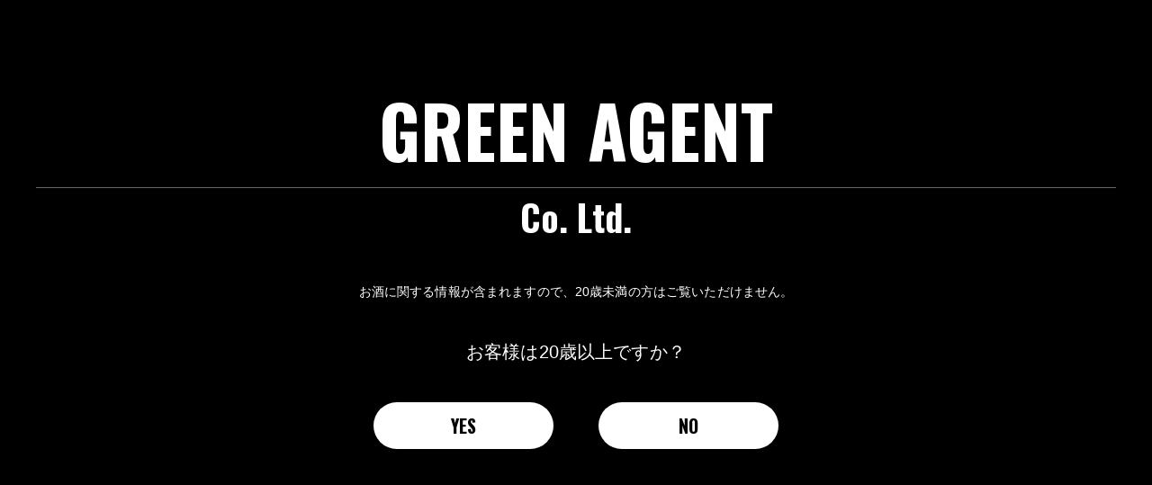

--- FILE ---
content_type: text/html; charset=UTF-8
request_url: http://greenagent.co.jp/business/import/drink/pet-bottle/index.html
body_size: 11270
content:
<!DOCTYPE html>
<html lang="ja">
<head>
<meta charset="UTF-8">
<title>グリーンエージェント株式会社｜GreenAgent > ペットボトル生ビール</title>
<meta name="keywords" content="上尾市,埼玉県,グリーンエージェント" />
<meta name="description" content="グリーンエージェントの輸入事業。ペットボトル生ビールは「新しい生ビールの楽しみ方」。" />
<meta name="viewport" content="width=device-width, initial-scale=1, minimum-scale=1">
<meta property="og:title" content="グリーンエージェント株式会社｜GreenAgent" />
<meta property="og:description" content="グリーンエージェントは緑あふれるサステイナブルな世界を目指して、一人一人が今すぐ始められることを大切にしています。身近に置きたくなる、地球にやさしい、気軽に買うことができる、優れたエコ商品・グリーン商品を皆様に提供し、地球環境に配慮したライフスタイルを提案してまいります。"/>
<meta property="og:type" content="article" />
<meta property="og:locale" content="ja_jp"/>
<meta property="og:url" content="http://greenagent.co.jp/" />
<meta property="og:image" content="http://greenagent.co.jp/site.jpg" />
<meta property="og:site_name" content="グリーンエージェント株式会社｜GreenAgent"/>
<link rel="icon" type="image/x-icon" href="http://greenagent.co.jp/favicon.ico">
<link href="https://use.fontawesome.com/releases/v5.10.1/css/all.css?v=1234" rel="stylesheet">
<link rel="stylesheet" href="../../../../css/style.css">
<link rel="stylesheet" href="../../../../css/slick-theme.css">
<link rel="stylesheet" href="../../../../css/slick2.css">
<script type="text/javascript" src="../../../../js/jquery-1.12.3.min.js"></script>
<script type="text/javascript" src="../../../../js/jquery.easing.1.3.js"></script>
<script type="text/javascript" src="../../../../js/jquery.colorbox.js"></script>
<script type="text/javascript" src="../../../../js/flexibility.js"></script>
<script type="text/javascript" src="../../../../js/ofi.js"></script>
<script type="text/javascript" src="../../../../js/modernizr-custom.js"></script>
<script type="text/javascript" src="../../../../js/jquery.meanmenu.js"></script>
<script type="text/javascript" src="../../../../js/slick.min.js"></script>
<script type="text/javascript" src="../../../../js/init.js"></script>
<script type="text/javascript" src="../../../../js/slider.js"></script>
<script type="text/javascript" src="../../../../js/jquery.cookie.js"></script>
<script type="text/javascript" src="../../../../js/modalConfirm.js"></script>
<script>
  (function(i,s,o,g,r,a,m){i['GoogleAnalyticsObject']=r;i[r]=i[r]||function(){
  (i[r].q=i[r].q||[]).push(arguments)},i[r].l=1*new Date();a=s.createElement(o),
  m=s.getElementsByTagName(o)[0];a.async=1;a.src=g;m.parentNode.insertBefore(a,m)
  })(window,document,'script','//www.google-analytics.com/analytics.js','ga');

  ga('create', 'UA-40882969-1', 'greenagent.co.jp');
  ga('send', 'pageview');
</script>
</head>
<body id="pet">
<div id="load">
  <div id="loading"></div>
</div>
<div class="modal">
  <h2 class="modal_title eng">GREEN AGENT</h2>
  <h3 class="modal_title2 eng">Co. Ltd.</h3>
  <p>お酒に関する情報が含まれますので、20歳未満の方はご覧いただけません。</p>
  <p class="modal_q">お客様は20歳以上ですか？</p>
  <div class="modal_a clearfix">
    <div class="modal_yes eng">YES</div>
    <div class="modal_no eng">NO</div>
  </div>
</div>
<!-- modal -->
<div class="modal_cancel">
  <h2 class="modal_title eng">GREEN AGENT</h2>
  <h3 class="modal_title2 eng">Co. Ltd.</h3>
  <p>誠に申し訳ございませんが、20歳未満の方はお酒の情報をご覧頂けません。</p>
</div>
<!-- modal_cancel -->
<header id="header" class="bg_black">
  <div class="inner clearfix">
    <h1 class="logo"><a href="../../../../index.html"><img src="../../../../common/logo.png" alt="グリーンエージェント株式会社｜GreenAgent" title=""></a></h1>
    <div class="tel"><a href="tel:048-884-8013"><i class="fas fa-phone-alt"></i></a></div>
    <div class="lang clearfix">
      <div class="jp"><a href="#" id="jp"><img src="../../../../common/jp.png" alt="日本語" title=""></a></div>
      <div class="us"><a href="#" id="eng"><img src="../../../../common/us.png" alt="英語" title=""></a></div>
    </div>
    <nav id="menu">
      <ul class="first clearfix">
        <li class="nav_busi"><a href="../../../index.html">BUSINESS</a>
          <div class="second">
            <ul>
              <li><a href="../../../../business/restaurant/index.html"><i class="fas fa-angle-right"></i>FOOD SERVICE</a></li>
<li><a href="../../../../business/import/index.html"><i class="fas fa-angle-right"></i>IMPORT</a></li>
            </ul>
          </div>
        </li>
        <li> <a href="../../../../about/index.html">ABOUT</a></li>
        <li><a href="https://mavericks-beerstation.com/pet-bottle/" target="_blank">STORE</a></li>
        <li> <a href="../../../../careers/index.html">CAREERS</a></li>
        <li><a href="../../../../contact/index.html">CONTACT</a></li>
      </ul>
    </nav>
  </div>
</header>
<section class="title">
  <div class="row">
    <div class="item_title">
      <div class="inner">
        <h2 class="eng">PET bottle draft beer<span>ペットボトル生ビール</span></h2>
        <ul class="bread_crumb">
          <li><a href="/">HOME</a></li>
          <li><a href="/business">事業内容</a></li>
          <li><a href="/business/import">輸入事業</a></li>
          <li><a href="/business/import/drink">酒類</a></li>
          <li>ペットボトル生ビール</li>
        </ul>
      </div>
    </div>
    <div class="item_titlePic pet-bottle_title_pic"><p class="product_logo"><img src="img/logo.png"></p>
    </div>
  </div>
</section>
<section class="bg_gray">
  <div class="inner1200w2">
    <div class="row">
      <div class="item_col3">
        <div class="item_navi col20__2"><a href="#feature"><p class="eng">FEATURE<span>特徴</span></p>
          </a></div>
      </div>
      <!-- -->
      <!--<div class="item_col3">
        <div class="item_navi col20__2"><a href="#spec"><p class="eng">SPEC<span>仕様</span></p>
          </a></div>
      </div>-->
      <!-- -->
      <!--<div class="item_col3">
        <div class="item_navi col20__2"><a href="#faq"><p class="eng">FAQ<span>よくあるご質問</span></p>
          </a></div>
      </div>-->
      <!-- -->
    </div>
  </div>
</section>
<section class="sec1" id="feature">
  <div class="inner1200w clearfix">
    <div class="item_product_left">
      <ul class="slick01">
        <li><img src="img/sl_pic04.jpg"></li>
        <li><img src="img/sl_pic03.jpg"></li>
        <li><img src="img/sl_pic01.jpg"></li>
        <li><img src="img/sl_pic02.jpg"></li>   
      </ul>
    </div>
    <div class="item_product_right">
      <h3 class="corporate_color">ペットボトル生ビールは<span class="br_pc">「新しい生ビールの楽しみ方」</span></h3>
      <p>ビールの本場ドイツから直輸入した「純粋令生ビール」を、<span class="br_pc">鮮度維持する特殊なコーティングを施した「ペットボトル」に「専用充填機」で充填し、</span>樽から出したての生ビールをご自宅でも楽しめるようになりました。</p>
    </div>
  </div>
</section>
<section class="sec1">
  <div class="inner1200w">
    <div class="row">
      <div class="item_col3spv">
        <div class="col30">
          <figure><img src="img/pic01.jpg"></figure>
          <h4 class="corporate_color stitle03">純粋令生ビールとは？</h4>
          <p>1516年にドイツ・バイエルン州で制定された、今もなお有効な世界最古の食品条例「純粋令」に則ったビールです。ビールの原料を「麦芽・ホップ・水・酵母」に限定したもので、ドイツがビール大国と呼ばれる理由の1つ。いつもとは一味違う特別なビールをお楽しみいただけます。</p>
        </div>
      </div>
      <!-- -->
      <div class="item_col3spv">
        <div class="col30">
          <figure><img src="img/pic02.jpg"></figure>
          <h4 class="corporate_color stitle03">グロウラーファクトリーで生ビール専用ペットボトルに充填</h4>
          <p>ビールは空気に触れると、酸化により風味が劣化しやすくなります。飲食店のタップはその場で飲むには最適ですが、量り売りには不向き。「グロウラーファクトリー」では工場レベルの「炭酸ガス置換充填」で、樽から出したての鮮度を容器に封じ込めます。</p>
        </div>
      </div>
      <!-- -->
      <div class="item_col3spv">
        <div class="col30">
          <figure><img src="img/pic03.jpg"></figure>
          <h4 class="corporate_color stitle03">鮮度を維持する生ビール専用ペットボトル</h4>
          <p>ビールの品質劣化の原因となる酸素の透過を防ぐ特殊なコーティングを施した「生ビール専用ペットボトル」を採用。日本全国に新鮮な生ビールをお届けを実現しました。</p>
        </div>
      </div>
      <!-- -->
    </div>
  </div>
</section>
<section>
<div class="gift clearfix">
      <figure><img src="img/pic5.jpg" alt="買い込みや贈り物にも最適！" title=""></figure>
      <h4>買い込みや贈り物にも最適！<span class="br_pc">持ち運びやすく、廃棄も簡単!</span></h4>
      <p>軽くて持ち運びやすく、飲み終わったあと容器の破棄も容易なため、ご自宅での買い込みに適しています。キャンプなどのアウトドアに持ち出したり、大切な方への贈り物など、さらに用途が広がりました。</p>
    </div>
</section>

<!--<div class="back_btn"><a href="../index.html">商品一覧へ戻る</a></div>-->
<footer class="footer">
    <div class="inner" id="fnav">
      <div class="row">
        <div class="item"> <img src="/common/logo_f.png"><br> <p>〒362-0005 埼玉県上尾市西門前288-1</p>
          <p>Tel：048-884-8013 Fax：048-884-8014</p>
        </div>
        <div class="item">
        <h5><a href="/business/index.html">BUSINESS</a></h5>
        <ul>
          <li><a href="/business/restaurant/index.html">FOOD SERVICE</a></li>
          <li><a href="/business/import/index.html">IMPORT</a></li>
        </ul>
      </div>
      <div class="item">
        <h5><a href="/news/index.html">NEWS</a></h5>
      </div>
      <div class="item">
        <h5><a href="/about/index.html">ABOUT</a></h5>
      </div>
      <div class="item">
        <h5><a href="https://mavericks-beerstation.com/pet-bottle/" target="_blank">STORE</a></h5>
      </div>
      <div class="item">
        <h5><a href="/careers/index.html">CAREERS</a></h5>
      </div>
      <div class="item">
        <h5><a href="/contact/index.html">CONTACT</a></h5>
      </div>
    </div>
  </div>
    <div class="copyr"><i class="far fa-copyright"></i> 2008 - 2025 GREENAGENT CO.,LTD</div>
</footer></body>
</html>


--- FILE ---
content_type: text/css
request_url: http://greenagent.co.jp/css/style.css
body_size: 180
content:
@charset "utf-8";

@import url("reset.css");
@import url("mapad.css");
@import url("colorbox.css");
@import url("layout.css");
@import url("sub.css");
@import url("meanmenu.css");


--- FILE ---
content_type: text/css
request_url: http://greenagent.co.jp/css/mapad.css
body_size: 3334
content:
@charset "utf-8";

/* Margin */

.ma5{
	margin:5px;
}
.ma10{
	margin:10px;
}
.ma15{
	margin:15px;
}
.ma20{
	margin:20px;
}
.ma25{
	margin:25px;
}
.ma30{
	margin:30px;
}
.ma35{
	margin:35px;
}
.ma40{
	margin:40px;
}

.maB5{
	margin-bottom:5px;
}

.maB10{
	margin-bottom:10px;
}

.maB15{
	margin-bottom:15px;
}

.maB20{
	margin-bottom:20px;
}

.maB25{
	margin-bottom:25px;
}

.maB30{
	margin-bottom:30px;
}

.maB35{
	margin-bottom:35px;
}

.maB40{
	margin-bottom:40px;
}
.maB50{
	margin-bottom:50px;
}
.maB60{
	margin-bottom:60px;
}
.maT-5{
	margin-top:-5px;
}
.maT-10{
	margin-top:-10px;
}
.maT5{
	margin-top:5px;
}
.maT10{
	margin-top:10px;
}
.maT12{
	margin-top:12px;
}
.maT15{
	margin-top:15px;
}
.maT20{
	margin-top:20px;
}
.maT25{
	margin-top:25px;
}
.maT30{
	margin-top:30px;
}
.maT35{
	margin-top:35px;
}
.maT40{
	margin-top:40px;
}
.maT60{
	margin-top:60px;
}

.maT-30{
	margin-top:-30px;
}

.maR5{
	margin-right:5px;
}
.maR10{
	margin-right:10px;
}
.maR15{
	margin-right:15px;
}
.maR20{
	margin-right:20px;
}
.maR25{
	margin-right:25px;
}
.maR30{
	margin-right:30px;
}
.maR35{
	margin-right:35px;
}
.maR40{
	margin-right:40px;
}

.maL5{
	margin-left:5px;
}
.maL10{
	margin-left:10px;
}
.maL12{
	margin-left:12px;
}
.maL15{
	margin-left:15px;
}
.maL20{
	margin-left:20px;
}
.maL25{
	margin-left:25px;
}
.maL30{
	margin-left:30px;
}
.maL35{
	margin-left:35px;
}
.maL40{
	margin-left:40px;
}

/* Padding */

.pa5{
	padding:5px;
}
.pa10{
	padding:10px;
}
.pa15{
	padding:15px;
}
.pa20{
	padding:20px;
}
.pa25{
	padding:25px;
}
.pa30{
	padding:30px;
}
.pa35{
	padding:35px;
}
.pa40{
	padding:40px;
}

.paB5{
	padding-bottom:5px;
}

.paB10{
	padding-bottom:10px;
}

.paB15{
	padding-bottom:15px;
}

.paB20{
	padding-bottom:20px;
}

.paB25{
	padding-bottom:25px;
}

.paB30{
	padding-bottom:30px;
}

.paB35{
	padding-bottom:35px;
}

.paB40{
	padding-bottom:40px;
}
.paB100{
	padding-bottom:100px;
}

.paT5{
	padding-top:5px;
}
.paT10{
	padding-top:10px;
}
.paT15{
	padding-top:15px;
}
.paT20{
	padding-top:20px;
}
.paT25{
	padding-top:25px;
}
.paT30{
	padding-top:30px;
}
.paT35{
	padding-top:35px;
}
.paT40{
	padding-top:40px;
}

.paR5{
	padding-right:5px;
}
.paR10{
	padding-right:10px;
}
.paR15{
	padding-right:15px;
}
.paR20{
	padding-right:20px;
}
.paR25{
	padding-right:25px;
}
.paR30{
	padding-right:30px;
}
.paR35{
	padding-right:35px;
}
.paR40{
	padding-right:40px;
}

.paL5{
	padding-left:5px;
}
.paL10{
	padding-left:10px;
}
.paL15{
	padding-left:15px;
}
.paL17{
	padding-left:17px;
}
.paL20{
	padding-left:20px;
}
.paL25{
	padding-left:25px;
}
.paL30{
	padding-left:30px;
}
.paL35{
	padding-left:35px;
}
.paL40{
	padding-left:40px;
}

/* width */
.w10{
	width:10%;
}
.w14{
	width:14%;
}
.w15{
	width:15%;
}
.w16{
	width:16%;
}
.w17{
	width:17%;
}
.w18{
	width:18%;
}
.w20{
	width:20%;
}
.w25{
	width:25%;
}
.w30{
	width:30%;
}
.w33{
	width:33%;
}
.w35{
	width:35%;
}
.w40{
	width:40%;
}
.w50{
	width:50%;
}
.w65{
	width:65%;
}


.maT0_30_resp{
  margin-top:0;
}
.maT30_0_resp{
  margin-top:30px;
}
.maT60_0_resp{
  margin-top:60px;
}
.maT60_30_resp{
  margin-top:60px;
}
.maT73_30_resp{
  margin-top:73px;
}


@media (max-width: 768px) {
.maT0_30_resp{
  margin-top:30px;
}
.maT30_0_resp{
  margin-top:0px;
}
.maT60_0_resp{
  margin-top:0px;
}
 .maT60_30_resp{
  margin-top:30px;
}
.maT73_30_resp{
  margin-top:30px;
}

}


--- FILE ---
content_type: text/css
request_url: http://greenagent.co.jp/css/layout.css
body_size: 23147
content:
@charset "utf-8";
/* CSS Document *//******************************************************************/
/*************************     base    ****************************/
/******************************************************************/

@import url('https://fonts.googleapis.com/css?family=Oswald:400,500,700 | Quicksand&display=swap | Lato&display=swap');
html {
	width: 100%;
	font-size: 62.5%;
}
body {
	width: 100%;
	min-width:1200px;
	color: #444;
	font-size: 1.4rem;
	font-family:"ヒラギノ角ゴ Pro W3", "Hiragino Kaku Gothic Pro", "ヒラギノ角ゴ ProN W3", "Hiragino Kaku Gothic ProN", "メイリオ", "Meiryo", "verdana", sans-serif;
	font-weight:500;
	line-height:1.6;
	background:#fff;
	letter-spacing:0.01em;
}
.english{
	font-family:Arial, Helvetica, sans-serif;
}
img {
	-ms-interpolation-mode: bicubic;
	vertical-align: bottom;
	border:none;
	max-width:100%;
	object-fit: cover;
	image-rendering: -webkit-optimize-contrast;
}
@media (max-width: 768px) {
body {
min-width:100%;
}
.banner {
margin:40px 0 0 0;
}
}
@media (max-width: 480px) {
body {
line-height:1.6;
font-size: 1.3rem;
}
.banner {
text-align:center;
}
.banner .ba1 {
float:none;
}
}
a {
color:#333;
	outline: none;
	text-decoration:none;
}
strong {
	font-weight:normal;
}
em{
font-style:normal;
}
*, *::before, *::after {
 box-sizing: border-box;
}
.iframe{
float:right;
width:300px;
height:169px;
margin:0 0 0 30px;
}
.bb {
	font-weight:bold;
}
.s {
	font-size:0.8em;
}
.clearfix:after {
	content:" ";
	display:block;
	clear:both;
}
.cl {
	clear:both;
}
.pc {
	display:block;
}
.sp {
	display:none;
}
.pcv {
	visibility:visible;
}
.spv {
	visibility:hidden;
}
.br_pc {
	display:block;
}
.br_sp {
	display:inline;
}
.white {
	color:#fff;
}
.sticky{
position: sticky;
	top: 80px;
}
.ac{ text-align:center; }
.ellipsis {
	max-width: 100%;
	overflow: hidden;
	text-overflow: ellipsis;
	white-space: nowrap;
}
.btn{
padding:5px 80px;
color:#fff;
background:#000;
display:inline-block;
border-radius:20px;
transition:0.4s;
}
.btn:hover{
background:#f3c21a;
}
.corporate_color {
	color:#f3c21a;
}
.corporate_color_bg {
	background:#f3c21a;
}
.black_color_bg{
background:#000;
}
.disp_none{
display:none;
}
.pointer{
cursor:pointer;
}
.border{
border:1px solid #eee;
}
.border_bc{
border-bottom:1px solid #f3c21a;
}
.bg_gray{
background:#eee;
}
.eng{
font-family:'Oswald', "verdana", sans-serif;
}
.english .eng {
	font-family:Arial, Helvetica, sans-serif;
}
.indent_eng{
padding:0 0 0 0.8em;
text-indent:-0.8em;
}
.fr_fig{
float:right;
margin:0 0 20px 20px;
}
.to_list {
	margin:90px 0 0 0;
}
.more_bt {
	margin:40px 0 0 0;
}
.more_bt2 {
	margin:35px 55px 0 0;
	float:right;
}
.bt {
	padding:12px 0 0 0;
	color:#fff;
	font-size:11px;
	font-weight:bold;
	transition:0.4s all;
	position:relative;
}
.bt::before {
 position: absolute;
 z-index: 2;
 display: block;
 content: "";
 right: -32px;
 top: 16px;
 width: 6px;
 height: 6px;
 border-top: 2px solid #fff;
 border-right: 2px solid #fff;
 -webkit-transform: rotate(45deg);
 transform: rotate(45deg);
 transition: 0.4s all;
}
.bt::after {
 position: absolute;
 z-index: 1;
 display: block;
 content: "";
 top: -2px;
 right: -52px;
 width: 42px;
 height: 42px;
 border: 1px solid rgba(255, 255, 255, 1);
 border-radius: 50%;
 transition: 0.4s all;
}
.bt:hover {
	color:#333;
}
.bt:hover::after {
background:#333;
border:none;
}
.bt2 {
	padding:12px 0 0 0;
	color:#333;
	font-size:11px;
	font-weight:bold;
	transition:0.4s all;
	position:relative;
}
.bt2::before {
 position: absolute;
 z-index: 2;
 display: block;
 content: "";
 right: -32px;
 top: 16px;
 width: 6px;
 height: 6px;
 border-top: 2px solid #333;
 border-right: 2px solid #333;
 -webkit-transform: rotate(45deg);
 transform: rotate(45deg);
 transition: 0.4s all;
}
.bt2::after {
 position: absolute;
 z-index: 1;
 display: block;
 content: "";
 top: -2px;
 right: -52px;
 width: 42px;
 height: 42px;
 border: 1px solid rgba(120, 120, 120, 1);
 border-radius: 50%;
 transition: 0.4s all;
}
.bt2:hover {
	color:#f3c21a;
}
.bt2:hover::before {
border-top: 2px solid #fff;
 border-right: 2px solid #fff;
}
.bt2:hover::after {
background:#f3c21a;
border:none;
}
#load {
	width:100%;
	height:100%;
	background:#000;
	z-index:100;
	position:fixed;
	top:0;
	left:0;
}
#loading, #loading:after {
	border-radius: 50%;
	width: 4em;
	height: 4em;
}
#loading {
	top:50%;
	left:50%;
	margin: -2em 0 0 -2em;
	font-size: 10px;
	position: absolute;
	text-indent: -9999em;
	border-top: 0.2em solid rgba(62, 62, 62, 1);
	border-right: 0.2em solid rgba(62, 62, 62, 1);
	border-bottom: 0.2em solid rgba(62, 62, 62, 1);
	border-left: 0.2em solid #fff;
	-webkit-transform: translateZ(0);
	-ms-transform: translateZ(0);
	transform: translateZ(0);
	-webkit-animation: load 1.1s infinite linear;
	animation: load 1.1s infinite linear;
}
@-webkit-keyframes load {
 0% {
 -webkit-transform: rotate(0deg);
 transform: rotate(0deg);
}
 100% {
 -webkit-transform: rotate(360deg);
 transform: rotate(360deg);
}
}
@keyframes load {
 0% {
 -webkit-transform: rotate(0deg);
 transform: rotate(0deg);
}
 100% {
 -webkit-transform: rotate(360deg);
 transform: rotate(360deg);
}
}
.modal {
	width:100%;
	height:100%;
	padding:40px;
	color:#fff;
	text-align:center;
	background:#000;
	position:fixed;
	top:0;
	display:none;
	z-index:101;
}
.modal_cancel {
	width:100%;
	height:100%;
	padding:40px;
	color:#fff;
	text-align:center;
	background:#000;
	position:fixed;
	top:0;
	display:none;
	z-index:101;
}
.modal_title {
	font-size:8rem;
	margin:80px 0 0 0;
	padding:80px 0 0 0;
	border-bottom:1px solid #666;
}
.modal_title2 {
	font-size:4rem;
	margin:0 0 40px 0;
}
.modal_q {
	font-size:2rem;
	margin:40px 0;
}
.modal_a {
	width:450px;
	margin:0 auto;
}
.modal_yes, .modal_no {
	width:200px;
	padding:10px;
	font-size:2rem;
	font-weight:bold;
	cursor:pointer;
	transition:0.4s background;
	border-radius:60px;
	color:#000;
	background:#fff;
}
.modal_yes {
	float:left;
}
.modal_no {
	float:right;
}
.modal_yes:hover, .modal_no:hover {
	background:#aaa;
}
.modal_footer {
	width:800px;
	height:50px;
	margin:0 0 0 -400px;
	padding:0;
	position:absolute;
	bottom:20px;
	left:50%;
}
.modal_stop {
	padding:0 0 0 35px;
	font-size:1.1rem;
	text-align:left;
	background:url(../common/stop.png) left center no-repeat;
	background-size:25px;
	float:right;
}
.modal_logo {
	padding:0 0 0 65px;
	font-size:1.1rem;
	text-align:left;
	background:url(../common/modal_logo.png) left center no-repeat;
	background-size:50px;
	float:left;
}
.m_copy {
	color:#fff;
	font-size:7.2rem;
	line-height:1.2;
	position:absolute;
	top:50%;
	left:100px;
}
.m_copy .c_name {
	display:block;
	font-size:3.6rem;
}
.fuchi{
-webkit-text-stroke: 2px #fff;
text-stroke: 2px #fff;
}
@media (max-width: 768px) {
.iframe{
display:none;
}
.modal, .modal_cancel {
padding:20px;
}
.modal_footer {
width:768px;
margin:0 0 0 -384px;
}
.m_copy {
font-size:5.6rem;
left:20px;
}
.m_copy .c_name {
font-size:2.8rem;
}
.br_pc {
display:inline;
}
.pcv {
	visibility:hidden;
	display:none;
}
.spv {
	visibility:visible;
}
}
@media (max-width: 480px) {
.more_bt {
 margin:20px 0 0 0;
}
.more_bt2 {
 margin:20px 40px 0 0;
}
.to_list {
 margin:0 0 0 0;
 padding:20px 70px 0 0;
 float:right;
}
.bt2 {
 padding:12px 0 0 0;
 font-size:10px;
}
.bt2::before {
 position: absolute;
 z-index: 2;
 display: block;
 content: "";
 right: -27px;
 top: 16px;
 width: 6px;
 height: 6px;
 border-top: 2px solid #777;
 border-right: 2px solid #777;
 -webkit-transform: rotate(45deg);
 transform: rotate(45deg);
 transition: 0.4s all;
}
.bt2::after {
 position: absolute;
 z-index: 1;
 display: block;
 content: "";
 top: 4px;
 right: -40px;
 width: 30px;
 height: 30px;
 border: 1px solid rgba(120, 120, 120, 1);
 border-radius: 50%;
 transition: 0.4s all;
}
.m_copy {
font-size:4.0rem;
left:20px;
}
.m_copy .c_name {
padding:10px 0 0 0;
font-size:2.0rem;
}

.br_sp {
display:block;
}
.modal_title {
font-size:5rem;
}
.modal_a {
width:100%;
margin:0 auto;
}
.modal_yes, .modal_no {
width:155px;
}
.modal_footer {
/*width:100%;
height:auto;
margin:40px 0 0 0;
padding:0;
position:static;*/
display:none;
}
/*
.modal_stop{
float:none;
margin:20px 0 0 0;
}
.modal_logo{
float:none;
margin:40px 0 0 0;
}*/
.pc {
display:none;
}
.sp {
display:block;
}
}
#header {
	width:100%;
	position:fixed;
	top:0;
	left:0;
	z-index:11;
	transition:1s all;
	pointer-events : none;
}
.bg_alpha {
	background-color:rgba(0, 0, 0, 0.5);
}
.bg_black {
	background-color:rgba(0, 0, 0, 1);
}
#header:hover {
	background-color:rgba(0, 0, 0, 1);
}
#header .inner {
	min-width:1200px;
	margin:0 auto;
	padding:0 100px;
}
#header .inner .logo {
	width:250px;
	padding:30px 0 0 0;
	float:left;
	pointer-events : auto;
}
#header #menu {
	float:right;
	padding:0 125px 0 0;
}
#header #menu .spm {
	display:none;
	width:0;
}
#header #menu .first {
	padding:0;
}
#header #menu .first li {
	padding:0 12px;
	float: left;
	display:block;
	transition:0.3s all;
}
#header #menu .first li a {
	height:122px;
	padding:0;
	color:#fff;
	font-weight:bold;
	font-size:1.6rem;
	font-family:'Lato', "verdana", sans-serif;
	line-height:122px;
	display:block;
	transition:0.3s all;
	pointer-events : auto;
}
.english #header #menu .first li a{
font-family:Arial, Helvetica, sans-serif;
}
#header #menu .first li:hover, #header #menu .first li:hover a {
	color:#f3c21a;
}
#header #menu .first li a.nolink {
	cursor:default;
}
#header #menu .first li .second {
	visibility: hidden;
	opacity: 0;
	z-index:9999;
}
#header #menu .first li .second {
	width: 100%;
	box-sizing: border-box;
	padding: 40px 2%;
	background: rgba(0, 0, 0, 0.9);
 -webkit-transition: all .2s ease;
 transition: all .2s ease;
	position: absolute;
	top: 102px;
	left: 0;
}
#header #menu .first li .second ul {
	width:1200px;
	margin:0 auto;
}
#header #menu .first li .second li {
	width:auto;
	margin:0 50px 0 0;
	padding:0;
	border: none;
	background:none;
	float: left;
	display:inline-block;
}
#header #menu .first li .second li a {
	height:auto;
	text-align:left;
	font-weight:bold;
	line-height:1;
	font-size:1.6rem;
	border: none;
	color:#fff;
}
#header #menu .first li .second li a .jp {
	font-size:1.4rem;
}
#header #menu .first li .second li a i {
	margin:0 5px 0 0;
	transition:0.3s all;
}
#header #menu .first li .second li a:hover {
	border: none;
	color:#fff;
	opacity:0.8;
}
#header #menu .first li .second li a:hover i {
	margin:0 0 0 5px;
}
#header #menu .first li.nav_busi:hover .second {
	top: 122px;
	visibility: visible;
	opacity: 1;
}
#header #menu .first .nav_busi {
	pointer-events : auto;
}
#header .tel a {
	display:none;
}
#header .lang {
	position:absolute;
	top:50%;
	right:95px;
	margin:-14px 0 0 0;
	padding:0 20px;
	border-left:1px solid #fff;
	z-index:9999;
}
#header .lang .jp, #header .lang .us {
	float:left;
	pointer-events : auto;
}
#header .lang .jp img, #header .lang .us img {
	transition:0.4s opacity;
}
#header .lang .jp {
	margin:0 20px 0 0;
}
#header .lang .jp:hover img, #header .lang .us:hover img {
	opacity:0.5;
}
 @media (max-width: 1200px) {
#header .inner {
 width:100%;
 min-width:auto;
 height:122px;
 margin:0 auto;
 padding:0 10px;
}
#header #menu {
 float:right;
 padding:0 0 0 0;
}
#header .lang {
width:auto;
position:absolute;
top:10px;
right:5px;
margin:0 0 0 0;
padding:0 10px;
border-left:none;
z-index:9999;
}
#header .lang .jp, #header .lang .us {
float:left;
pointer-events : auto;
width:30px;
}
#header .lang .jp {
margin:0 10px 0 0;
}
}
 @media (max-width: 768px) {
 #header .tel a {
 font-size:2.6rem;
 position:fixed;
 top:38px;
 right:65px;
 color:#fff;
 display:block;
}
#header .inner {
 width:100%;
 height:100px;
}
 #header .inner .logo {
 padding:20px 0 0 0;
}
}
 @media (max-width: 480px) {
 #header .inner .logo {
 width:200px;
 padding:26px 0 0 0;
}
#header .lang .jp, #header .lang .us {
float:left;
pointer-events : auto;
width:25px;
}
}
#wrap {
	width:100%;
	min-width:1200px;
	margin:0;
	padding:0;
	position:relative;
}
.news {
	width:100%;
	margin:0;
	padding:0;
	background: -moz-linear-gradient(left, #f3c21a 30%, #f7f7f7 30%);
	background: -webkit-linear-gradient(left, #f3c21a 30%, #f7f7f7 30%);
	background: -ms-linear-gradient(left, #f3c21a 30%, #f7f7f7 30%);
	background: linear-gradient(left, #f3c21a 30%, #f7f7f7 30%);
}
.news .inner {
	width:1200px;
	margin:0 auto;
	padding:80px 0;
}
.news .inner .left {
	width:170px;
	float:left;
}
.news .inner .right {
	width:1030px;
	float:right;
}
.news .inner .left h3 {
	font-size:6rem;
	line-height:1.2;
	font-weight:500;
	position:relative;
}
.news .inner .left h3:before {
	content: '';
	position: absolute;
	bottom: 0px;
	display: inline-block;
	width: 27px;
	height: 3px;
	left: 2px;
	background-color: black;
}
.row {
	display:flex;
	flex-wrap:wrap;
}
.row-center {
	justify-content:center;
}
.row-sp-rev {
  display:flex;
	flex-wrap:wrap;
}
.row .news_item {
	flex-basis:calc(100%/4);
	min-width:calc(100%/4);
	padding:0 5px;
}
@media screen\0 {
.row .news_item {
	flex-basis:calc(100%/4 - 10px);
	min-width:calc(100%/4 - 10px);
	padding:0;
	margin:0 5px;
}
}
.row .news_item a {
	color:#333;
}
.row .news_item a h4 {
	font-size:1.3rem;
}
.row .news_item a figure {
	width:100%;
	height:150px;
	overflow:hidden;
}
.row .news_item a figure img {
	transition: 1.5s cubic-bezier(.19, 1, .22, 1);
}
.row .news_item a:hover figure img {
	transform:scale(1.2, 1.2);
}
.row .news_item a .date {
	margin:10px 0 0 0;
	color:#666;
	font-size:1.2rem;
	line-height:1.2;
	font-family:'Lato', sans-serif;
	font-weight:bold;
}
.restaurant {
	background:#fff;
	color:#222;
}
.item_restaurant_pic {
	flex-basis:calc(100%/2);
	min-width:calc(100%/2);
	background-image:url(../img/restaurant_pic.jpg);
	background-repeat:no-repeat;
	background-size:cover;
}
.item_restaurant {
	flex-basis:calc(100%/2);
	min-width:calc(100%/2);
	background:url(../common/logo_alpha.png) right 20px no-repeat;
}
.item_restaurant .inner {
	padding:100px 0 80px 60px;
	width:600px;
}
.item_restaurant .inner h3 {
	margin:0 0 40px 0;
	font-size:6rem;
	line-height:1.2;
	font-weight:500;
	position:relative;
}
.item_restaurant .inner h3:before {
	content: '';
	position: absolute;
	bottom: 0px;
	display: inline-block;
	width: 27px;
	height: 3px;
	left: 2px;
	background-color:#f3c21a;
}
.import {
	background:#fff;
	color:#222;
}
.item_import_sn {
	flex-basis:calc(100%/2);
	min-width:calc(100%/2);
	background:#f7f7f7;
}
.item_import_sn .inner {
	padding:100px 0 80px 60px;
	width:600px;
}
.item_import_sn .inner ul {
	list-style:none;
}
.item_import_sn .inner ul li {
	margin:0 0 60px 0;
}
.item_import_sn .inner ul li:last-child {
	margin:0 0 0 0;
}
.item_import_sn .inner ul li a h4 {
	margin:20px 0 60px 0;
	color:#222;
	font-size:3rem;
	line-height:1.4;
	display:inline-block;
	position:relative;
}
.item_import_sn .inner ul li a h4 .jp {
	width:8rem;
	color:#666;
	font-size:1.4rem;
	position:absolute;
	transform:translate(20px, 51%);
	　-webkit-transform:translate(20px, 51%);
	　-moz-transform:translate(20px, 51%);
	　-ms-transform:translate(20px, 51%);
	　-o-transform:translate(20px, 51%);
}
.item_import_sn .inner ul li a h4 .jp2 {
	color:#666;
	font-size:1.4rem;
	display:block;
}
.item_import_sn .inner ul li a figure {
	width:100%;
	overflow:hidden;
}
.item_import_sn .inner ul li a figure img {
	transition: 1.0s cubic-bezier(.19, 1, .22, 1);
}
.item_import_sn .inner ul li a:hover figure img {
	transform:scale(1.1, 1.1);
	transition:1.0s all;
}
.item_import_sn .inner ul li a:hover h4, .item_import_sn .inner ul li a:hover h4 .jp, .item_import_sn .inner ul li a:hover h4 .jp2 {
	color:#f3c21a;
}
.item_import {
	flex-basis:calc(100%/2);
	min-width:calc(100%/2);
}
.item_import .inner {
	padding:100px 60px 80px 0;
	width:600px;
	float:right;
	position: sticky;
	top: 80px;
}
.item_import .drink_pic{
position:absolute;
left:-270px;
top:50px;
}
.item_import .inner h3 {
	margin:0 0 40px 0;
	font-size:6rem;
	line-height:1.2;
	font-weight:500;
	position:relative;
}
.item_import .inner h3:before {
	content: '';
	position: absolute;
	bottom: 0px;
	display: inline-block;
	width: 27px;
	height: 3px;
	left: 2px;
	background-color:#f3c21a;
}
.snavi{
width:100%;
background:#000;
}
.item_about, .item_careers {
	flex-basis:calc(100%/2);
	min-width:calc(100%/2);
	position:relative;
}
.item_about .b_cover, .item_careers .b_cover{
width:100%;
height:100%;
background:rgba(0,0,0,0.5);
position:absolute;
top:0;
transition:1s all;
}
.item_about a:hover .b_cover, .item_careers a:hover .b_cover{
background:rgba(0,0,0,0);
}
.item_about .inner {
	width:600px;
	position:absolute;
	right:0;
	bottom:50px;
}
.item_careers .inner {
	width:540px;
	position:absolute;
	left:60px;
	bottom:50px;
}
.item_about a .inner h3, .item_careers a .inner h3 {
	font-size:4.8rem;
	color:#fff;
	line-height:1.2;
	position:relative;
}
.item_about a:hover .inner h3, .item_careers a:hover .inner h3 {
	color:#f3c21a;
}
.item_about a .inner h3 span, .item_careers a .inner h3 span {
	font-size:1.4rem;
	color:#fff;
	display:block;
}
.item_about a:hover .inner h3 span, .item_careers a:hover .inner h3 span {
	color:#f3c21a;
}
.item_about a .inner h3::before, .item_careers a .inner h3::before {
 position: absolute;
 z-index: 2;
 display: block;
 content: "";
 left: 180px;
 top: 28px;
 width: 6px;
 height: 6px;
 border-top: 2px solid #fff;
 border-right: 2px solid #fff;
 -webkit-transform: rotate(45deg);
 transform: rotate(45deg);
 transition: 0.4s all;
}
.item_careers a .inner h3::before{
left:220px;
}
.item_about a .inner h3::after, .item_careers a .inner h3::after {
 position: absolute;
 z-index: 1;
 display: block;
 content: "";
 top: 10px;
 left: 163px;
 width: 42px;
 height: 42px;
 border: 1px solid rgba(255, 255, 255, 1);
 border-radius: 50%;
 transition: 0.4s all;
}
.item_careers a .inner h3::after{
left: 203px;
}
.item_about a:hover .inner h3::after, .item_careers a:hover .inner h3::after {
 background:rgba(243, 194, 26, 1);
 border:none;
}
.map{
width:100%;
height:450px;
padding:50px 0 0 0;
background:#f3c21a;
}
 @media (max-width: 768px) {
 .row-sp-rev {
	/*flex-direction:row-reverse;*/
	flex-wrap:wrap-reverse;
}
 #wrap {
 width:100%;
 min-width:100%;
 margin:0;
 padding:0;
 position:relative;
}
.news {
	background: -moz-linear-gradient(left, #f3c21a 50%, #f7f7f7 50%);
	background: -webkit-linear-gradient(left, #f3c21a 50%, #f7f7f7 50%);
	background: -ms-linear-gradient(left, #f3c21a 50%, #f7f7f7 50%);
	background: linear-gradient(left, #f3c21a 50%, #f7f7f7 50%);
}
.news .inner {
 width:100%;
 margin:0 auto;
 padding:60px 20px;
}
.news .inner .left {
 width:30%;
 float:left;
}
.news .inner .right {
 width:70%;
 float:right;
}
.news .inner .left h3 {
 font-size:5rem;
}
.row .news_item {
 flex-basis:calc(100%/2);
 min-width:calc(100%/2);
 padding:0 10px 20px 10px;
}

@media screen\0 {
.row .news_item {
 flex-basis:calc(100%/2 - 20px);
 min-width:calc(100%/2 - 20px);
 padding:0;
 margin:0 10px 20px 10px;
}
}

.row .news_item a figure{
 height:calc(140/768 * 100vw);
}
.item_restaurant .inner {
 padding:60px 30px 60px 30px;
 width:100%;
}
.item_restaurant .inner h3 {
 font-size:5rem;
}
 .item_import_sn .inner {
 padding:60px 30px 80px 30px;
 width:100%;
}
 .item_import .inner {
 padding:60px 30px 60px 30px;
 width:100%;
}
.item_import .inner h3 {
 font-size:5rem;
}
.item_import_sn .inner ul li:last-child a h4 {
 margin:20px 0 0 0;
}
.item_about .inner {
	width:100%;
	padding: 0 0 0 20px;
	left:0;
	bottom:20px;
}
.item_careers .inner {
	width:100%;
	padding: 0 0 0 20px;
	left:0;
	bottom:20px;
}
.item_about a .inner h3, .item_careers a .inner h3 {
	font-size:3.6rem;
}
.item_careers a .inner h3::after,.item_about a .inner h3::after{
left: 143px;
}
.item_careers a .inner h3::before,.item_about a .inner h3::before{
left:160px;
}
}
@media (max-width: 480px) {

.item_about a .inner h3, .item_careers a .inner h3 {
	font-size:3.0rem;
}
.item_careers a .inner h3::after,.item_about a .inner h3::after{
left: 133px;
}
.item_careers a .inner h3::before,.item_about a .inner h3::before{
left:150px;
}
.item_about, .item_careers {
	flex-basis:calc(100%/1);
	min-width:calc(100%/1);
	position:relative;
}
.item_import {
 flex-basis:calc(100%/1);
 min-width:calc(100%/1);
 background:url(../img/beer_alpha.png) right 20px no-repeat;
 background-size:35%;
}
 .item_import .inner {
 padding:60px 20px 40px 20px;
}
.item_import .inner h3.eng {
 font-size:4rem;
 margin:0 0 20px 0;
}
.item_import_sn {
 flex-basis:calc(100%/1);
 min-width:calc(100%/1);
}
 .item_import_sn .inner {
 padding:50px 40px 60px 40px;
}
 .item_import .inner h3 {
 font-size:4rem;
}
.item_import_sn .inner ul li:last-child a h4 {
 margin:10px 0 0 0;
}
.item_import_sn .inner ul li {
 margin:0 0 20px 0;
}
.item_import_sn .inner ul li a h4 {
 margin:10px 0 20px 0;
}
.news {
 width:100%;
 margin:0;
 padding:0;
 background:#f7f7f7;
}
.news .inner {
 width:100%;
 margin:0 auto;
 padding:0;
}
.news .inner .left {
 width:100%;
 padding:40px 0 0 0;
 float:none;
 background:#f3c21a;
}
.news .inner .right {
 width:100%;
 padding:40px 10px;
 float:none;
 background: -moz-linear-gradient(top, #f3c21a 30%, #f7f7f7 30%);
 background: -webkit-linear-gradient(top, #f3c21a 30%, #f7f7f7 30%);
 background: -ms-linear-gradient(top, #f3c21a 30%, #f7f7f7 30%);
 background: linear-gradient(top, #f3c21a 30%, #f7f7f7 30%);
}
.news .inner .left h3 {
 font-size:4rem;
 padding:0 0 0 20px;
 line-height:1.2;
 font-weight:500;
 position:relative;
 float:left;
}
.news .inner .left h3:before {
 content: '';
 position: absolute;
 bottom: 0px;
 display: inline-block;
 width: 18px;
 height: 3px;
 left: 22px;
 background-color: black;
}
.row .news_item a figure{
 height:calc(105/414 * 100vw);
}
.item_restaurant_pic {
 flex-basis:calc(100%/1);
 min-width:calc(100%/1);
 height:200px;
}
.item_restaurant {
 flex-basis:calc(100%/1);
 min-width:calc(100%/1);
 background-size:30%;
}
.item_restaurant .inner {
 padding:40px 20px 40px 20px;
}
.item_restaurant .inner h3 {
 font-size:4rem;
 margin:0 0 20px 0;
}
}
.footer {
	margin:0 0 0 0;
	padding:24px 0;
	background:#222;
	color:#eee;
	border-top:50px solid #fff;
}
.footer .inner {
	width:1200px;
	margin:0 auto;
}
.footer .inner img {
	width:220px;
	margin:0 20px 10px 0;
}
.footer .copyr {
	font-size:1.0rem;
	text-align:center;
	color:#fff;
}
.footer .row {
	flex-wrap:nowrap;
}
.footer .row .item {
	flex-basis:12%;
	max-width:12%;
	padding:20px 15px;
}
.footer .row .item:first-child {
	flex-basis:28%;
	max-width:28%;
}
.footer .row .item a {
	color:#fff;
}
.footer .row .item h5 {
	margin:0 0 10px 0;
	padding:5px 0 5px 0;
	font-size:1.1rem;
	border-bottom:1px solid #f3c21a;
}
.footer .row .item:first-child {
	text-align:left;
	font-size:1.1rem;
}
.footer .row .item ul {
	margin:0 0 20px 0;
	padding:0;
}
.footer .row .item li {
	list-style:none;
}
.footer .row .item li:before {
	content:"-";
	margin:0 2px 0 0;
}
.footer .row .item li a {
	color:#777;
	font-size:1.0rem;
}
.footer .row .item li a:hover {
	color:#f3c21a;
}
 @media (max-width: 768px) {

.footer .inner .copyr {
line-height:60px;
font-size:0.8rem;
}
 .footer .inner {
width:100%;
margin:0 auto;
}
 #fnav {
 display:none;
}
}
 @media (max-width: 480px) {
 .footer{
 margin:0;
 }
 .f_image {
height:150px;
}
}


--- FILE ---
content_type: text/css
request_url: http://greenagent.co.jp/css/sub.css
body_size: 41703
content:
@charset "utf-8";
.title {
	margin:122px 0 0 0;
}
.title .item_title {
	flex-basis:calc(100%/2);
	min-width:calc(100%/2);
	color:#fff;
	background:#f3c21a;
}
.title .item_title2 {
	flex-basis:calc(100%/2);
	min-width:calc(100%/2);
	color:#fff;
	background:#f3c21a;
}
.title .item_title .inner {
	height:320px;
	padding:0 20px 0 100px;
	position:relative;
}
.title .item_title2 .inner {
	height:200px;
	padding:0 20px 0 100px;
	position:relative;
}
.title .item_title .inner h2 {
	color:#fff;
	font-size:6rem;
	line-height:1.2;
	position:relative;
	margin:130px 0 20px 0;
}
.title .item_title2 .inner h2 {
	color:#fff;
	font-size:6rem;
	position:relative;
	margin:50px 0 0 0;
}
.title .item_title .inner h2.jp_name {
	font-size:5rem;
	position:relative;
	margin:130px 0 0 0;
}
.title .item_title .inner h2 span, .title .item_title2 .inner h2 span {
	margin:0 0 0 30px;
	color:#fff;
	font-family:"ヒラギノ角ゴ Pro W3", "Hiragino Kaku Gothic Pro", "ヒラギノ角ゴ ProN W3", "Hiragino Kaku Gothic ProN", "メイリオ", "Meiryo", "verdana", sans-serif;
	font-weight:600;
	font-size:1.4rem;
	position:absolute;
	top:50%;
	-webkit-transform: translateY(-50%);
	transform: translateY(-50%);
}
.title .item_titlePic {
	flex-basis:calc(100%/2);
	min-width:calc(100%/2);
}
.title .item_titlePic2 {
	flex-basis:calc(100%/2);
	min-width:calc(100%/2);
	background:#f3c21a;
}
.bread_crumb {
	margin:10px 0 0 0;
}
.bread_crumb li {
	margin:0 5px 0 0;
	font-size:1.2rem;
	list-style:none;
	float:left;
}
.bread_crumb li a {
	color:#fff;
	transition:0.4s;
}
.bread_crumb li a:after {
	content:"-";
	margin:0 0 0 5px;
	text-decoration:none;
}
.bread_crumb li a:hover {
	color:#444;
}
.title_btn {
	padding:10px 0 0 0;
	clear:both;
}
.title_btn a {
	margin:0 10px 0 0;
	padding:0 20px;
	color:#f3c21a;
	font-weight:600;
	background:#fff;
	display:inline-block;
	border-radius:20px;
	transition:0.5s;
}
.title_btn a:hover {
	background:#000;
}
.business_title_pic {
	background-image:url(../business/img/title.jpg);
	background-position:center center;
	background-repeat:no-repeat;
	background-size:cover;
}
.import_title_pic {
	background-image:url(../business/import/img/title.jpg);
	background-position:center center;
	background-repeat:no-repeat;
	background-size:cover;
}
.restaurant_title_pic {
	background-image:url(../business/restaurant/img/title.jpg);
	background-position:center center;
	background-repeat:no-repeat;
	background-size:cover;
}
.drink_title_pic {
	background-image:url(../business/import/drink/img/title.jpg);
	background-position:center center;
	background-repeat:no-repeat;
	background-size:cover;
}
.goods_title_pic {
	background-image:url(../business/import/goods/img/title.jpg);
	background-position:center center;
	background-repeat:no-repeat;
	background-size:cover;
}
.food_title_pic {
	background-image:url(../business/import/food/img/title.jpg);
	background-position:center center;
	background-repeat:no-repeat;
	background-size:cover;
}
.equip_title_pic {
	background-image:url(../business/import/equip/img/title.jpg);
	background-position:center center;
	background-repeat:no-repeat;
	background-size:cover;
}
.stiegl_title_pic {
	background-image:url(../business/import/drink/stiegl/img/title.jpg);
	background-position:left center;
	background-repeat:no-repeat;
	background-size:cover;
	position:relative;
}
.erdinger_title_pic {
	background-image:url(../business/import/drink/erdinger/img/title.jpg);
	background-position:left center;
	background-repeat:no-repeat;
	background-size:cover;
	position:relative;
}
.schwarzbrau_title_pic {
	background-image:url(../business/import/drink/schwarzbrau/img/title.jpg);
	background-position:left center;
	background-repeat:no-repeat;
	background-size:cover;
	position:relative;
}
.night-surfer_title_pic {
	background-image:url(../business/import/drink/night-surfer/img/title.jpg);
	background-position:left center;
	background-repeat:no-repeat;
	background-size:cover;
	position:relative;
}
.pet-bottle_title_pic {
	background-image:url(../business/import/drink/pet-bottle/img/title.jpg);
	background-position:left center;
	background-repeat:no-repeat;
	background-size:cover;
	position:relative;
}
.vinaera_title_pic {
	background-image:url(../business/import/goods/vinaera/img/title.jpg);
	background-position:left center;
	background-repeat:no-repeat;
	background-size:cover;
	position:relative;
}
.illure_title_pic {
	background-image:url(../business/import/goods/illure/img/title.jpg);
	background-position:left center;
	background-repeat:no-repeat;
	background-size:cover;
	position:relative;
}
.luminara_title_pic {
	background-image:url(../business/import/goods/luminara/img/title.jpg);
	background-position:left center;
	background-repeat:no-repeat;
	background-size:cover;
	position:relative;
}
.nordicware_title_pic {
	background-image:url(../business/import/goods/nordicware/img/title.jpg);
	background-position:left center;
	background-repeat:no-repeat;
	background-size:cover;
	position:relative;
}
.leferre_title_pic {
	background-image:url(../business/import/food/le_ferre/img/title.jpg);
	background-position:left center;
	background-repeat:no-repeat;
	background-size:cover;
	position:relative;
}
.handl_title_pic {
	background-image:url(../business/import/food/handl/img/title.jpg);
	background-position:left center;
	background-repeat:no-repeat;
	background-size:cover;
	position:relative;
}
.kupfer_title_pic {
	background-image:url(../business/import/food/kupfer/img/title.jpg);
	background-position:left center;
	background-repeat:no-repeat;
	background-size:cover;
	position:relative;
}
.beer-equip_title_pic {
	background-image:url(../business/import/equip/beer-equip/img/title.jpg);
	background-position:left center;
	background-repeat:no-repeat;
	background-size:cover;
	position:relative;
}
.bottle_title_pic {
	background-image:url(../business/import/equip/bottle/img/title.jpg);
	background-position:left center;
	background-repeat:no-repeat;
	background-size:cover;
	position:relative;
}
.careers_title_pic {
	background-image:url(../careers/img/title.jpg);
	background-position:left center;
	background-repeat:no-repeat;
	background-size:cover;
	position:relative;
}
.product_logo {
	position:absolute;
	left:30px;
	bottom:30px;
}
.sec1 {
	margin:80px 0;
}
.sec2 {
	margin:100px 0 0 0;
}
.sec3 {
	padding:80px 0 0 0;
}
.sec4 {
	margin:80px 0;
}
.sec5 {
	padding:80px 0;
}
.sec6 {
	margin:80px 0 20px 0;
}
.inner1000w {
	width:1000px;
	margin:0 auto;
}
.inner1200w {
	width:1200px;
	margin:0 auto;
}
.inner1200w2 {
	width:1200px;
	margin:0 auto;
}
.stitle01 {
	margin:20px 0 20px 0;
	color:#222;
	font-size:2.4rem;
	line-height:1.1;
	display:inline-block;
	position:relative;
}
.stitle01 .jp {
	width:10rem;
	color:#666;
	font-size:1.2rem;
	position:absolute;
	transform:translate(20px, 51%);
	　-webkit-transform:translate(20px, 51%);
	　-moz-transform:translate(20px, 51%);
	　-ms-transform:translate(20px, 51%);
	　-o-transform:translate(20px, 51%);
}
.stitle02 {
	color:#222;
	font-size:2.4rem;
	line-height:1.7;
	font-weight:normal;
}
.stitle03 {
	font-size:1.8rem;
	margin:15px 0 10px 0;
	padding:0 0 6px 0;
	line-height:1.4;
	font-weight:normal;
}
.stitle04 {
	font-size:5rem;
	margin:0 0 40px 0;
	line-height:1.4;
	position:relative;
}
.stitle04:after {
	content:"";
	width:30px;
	height:2px;
	background:#000;
	position:absolute;
	left:0;
	bottom:0;
}
.stitle05 {
	font-size:5rem;
	color:#fff;
	text-align:center;
	margin:15px 0 10px 0;
	line-height:1.4;
	letter-spacing:-0.01em;
}
.stitle05 span {
	font-size:1.3rem;
	display:block;
	font-family:"ヒラギノ角ゴ Pro W3", "Hiragino Kaku Gothic Pro", "ヒラギノ角ゴ ProN W3", "Hiragino Kaku Gothic ProN", "メイリオ", "Meiryo", "verdana", sans-serif;
}
.stitle06{
padding:0 0 20px 0;
margin:0 0 20px 0;
color:#222;
font-weight:normal;
line-height:1;
font-size:2.0rem;
border-bottom:1px dotted #444;
font-weight:500;
cursor:pointer;
}
.stitle06 i{
color:#f3c21a;
}
.stitle07 {
	margin:0 0 60px 0;
	padding:0 0 20px 0;
	color:#f3c21a;
	font-size:2.2rem;
	line-height:1.4;
	font-weight:normal;
	text-align:center;
	position:relative;
}
.stitle07 .eng{
	font-weight:bold;
	font-size:4rem;
}
.stitle07:after {
	content:"";
	width:60px;
	height:1px;
	background:#000;
	position:absolute;
	left:50%;
	bottom:0;
	transform:translateX(-50%);
}
.product_name_jp {
	margin:0 0 -16px 0;
	font-size:1.2rem;
	padding:0 0 0 24px;
}
a:hover .stitle01, a:hover .stitle01 .jp {
	color:#f3c21a;
}
.zoom {
	transition: 1.0s cubic-bezier(.19, 1, .22, 1);
}
a:hover .zoom {
	transform:scale(1.1, 1.1);
}
.zoom2 {
	transition: 1.0s cubic-bezier(.19, 1, .22, 1);
}
a:hover .zoom2 {
	transform:scale(1.05, 1.05);
}
.colorbox {
	display:block;
	position:relative;
}
.colorbox:after {
	content:"\f055";
	font-family:"Font Awesome 5 Free";
	font-size:2rem;
	font-weight:bold;
	color:#f3c21a;
	position:absolute;
	bottom:10px;
	right:10px;
	opacity:0.8;
}
.slick01 {
	width:100%;
	padding:0;
	margin:0;
}
.back_btn {
	margin:40px 0 0 0;
	text-align:center;
}
.back_btn a {
	padding:10px 60px;
	color:#fff;
	background:#444;
	display:inline-block;
	border-radius:40px;
	transition:0.5s;
}
.back_btn a:hover {
	color:#fff;
	background:#f3c21a;
}
.item_btn {
	text-align:center;
}
.item_btn a {
	min-width:250px;
	margin:0 20px;
	padding:10px 60px;
	color:#f3c21a;
	background:#fff;
	display:inline-block;
	border-radius:40px;
	transition:0.5s;
	font-weight:600;
}
.item_btn a:hover {
	background:#000;
}
.instruction {
	margin:20px 0 0 0;
	font-size:1.2rem;
}
.instruction4 {
	margin:0 0 0 0;
	font-size:1.2rem;
}
.instruction dt, .instruction4 dt {
	width:25%;
	padding:10px 15px 10px 0;
	clear:both;
	float:left;
	font-weight:500;
	border-top:1px solid #bbb;
}
.instruction dt:first-child, .instruction4 dt:first-child {
	border-top:0;
}
.instruction dd, .instruction4 dd {
	width:75%;
	padding:10px 0;
	float:left;
	font-weight:500;
	font-family:'游ゴシック体', 'Yu Gothic', 'メイリオ', Meiryo, sans-serif;
	border-top:1px solid #bbb;
}
.instruction dt:first-child + dd, .instruction4 dt:first-child + dd {
	border-top:0;
}
.instruction dd .standout, .instruction4 dd .standout {
	min-width:100px;
	text-align:center;
	font-size:1.3rem;
	padding:0 10px;
	background:#555;
	color:#fff;
	display:inline-block;
	border-radius:20px;
}
.instruction2 {
	margin:20px 0 0 0;
	font-size:1.2rem;
}
.instruction2 dt {
	width:30%;
	padding:10px 15px 10px 0;
	clear:both;
	float:left;
	font-weight:500;
	border-top:1px solid #bbb;
}
.instruction2 dt:first-child {
	border-top:0;
}
.instruction2 dd {
	width:70%;
	padding:10px 0;
	float:left;
	font-weight:500;
	font-family:'游ゴシック体', 'Yu Gothic', 'メイリオ', Meiryo, sans-serif;
	border-top:1px solid #bbb;
}
.instruction2 dt:first-child + dd {
	border-top:0;
}
.instruction2 dd .standout {
	min-width:100px;
	text-align:center;
	font-size:1.3rem;
	padding:0 10px;
	background:#555;
	color:#fff;
	display:inline-block;
	border-radius:20px;
}
.instruction3 {
	margin:20px 0 40px 0;
	font-size:1.3rem;
}
.instruction3 dt {
	width:25%;
	padding:10px 15px 10px 0;
	clear:both;
	float:left;
	font-weight:500;
	border-top:1px solid #bbb;
}
.instruction3 dt:first-child {
	border-top:0;
}
.instruction3 dd {
	width:75%;
	padding:10px 0;
	float:left;
	font-weight:500;
	font-family:'游ゴシック体', 'Yu Gothic', 'メイリオ', Meiryo, sans-serif;
	border-top:1px solid #bbb;
}
.instruction3 dt:first-child + dd {
	border-top:0;
}
.instruction3 dd .standout {
	min-width:100px;
	text-align:center;
	font-size:1.3rem;
	padding:0 10px;
	background:#555;
	color:#fff;
	display:inline-block;
	border-radius:20px;
}
.q {
	margin:0 0 20px 0;
	padding:0 0 4px 40px;
	font-size:1.4rem;
	cursor:pointer;
	position:relative;
	font-weight:600;
	border-bottom:1px solid #ddd;
}
.q:before {
	content:"Q";
	width:30px;
	height:30px;
	text-align:center;
	font-family:'Oswald', "verdana", sans-serif;
	font-size:2rem;
	line-height:28px;
	background:#fff;
	border:1px solid #666;
	border-radius:40px;
	display:block;
	position:absolute;
	top:-5px;
	left:0;
}
.a {
	margin:0 0 10px 0;
	padding:10px 20px 10px 40px;
	position:relative;
	display:none;
	background:#fff;
	border-radius:20px;
}
.a:before {
	content:"A";
	width:30px;
	height:30px;
	text-align:center;
	font-family:'Oswald', "verdana", sans-serif;
	font-size:2rem;
	line-height:28px;
	background:#f3c21a;
	color:#fff;
	border-radius:40px;
	display:block;
	position:absolute;
	top:0;
	left:0;
}
.news_left {
	width:900px;
	padding:0 30px 0 0;
	float:left;
}
.news_right {
	width:300px;
	padding:0 0 0 30px;
	float:right;
}
.news_right .cat {
	width:100%;
}
.news_right .cat h5 {
	padding:15px 10px;
	color:#fff;
	cursor:pointer;
}
.news_right .cat ul {
	padding:0 10px;
	list-style:none;
	border:1px solid #ccc;
}
.news_right .cat ul li {
	padding:10px 0;
	border-bottom:1px dashed #ccc;
}
.news_right .cat ul li:last-child {
	border-bottom:none;
}
.news_right .cat ul li a {
	color:#1862d2;
	transition:0.5s;
}
.news_right .cat ul li a:hover {
	color:#f3c21a;
}
.news_right .cat ul li a:before {
	content:"\f0da";
	margin:0 5px 0 0;
	font-family:"Font Awesome 5 Free";
	color:#1862d2;
	font-weight:bold;
}
.news_right .cat ul li a:hover:before {
	color:#f3c21a;
}
.newslist a {
	color:#333;
}
.newslist a h4 {
	font-size:1.3rem;
}
.newslist a figure {
	width:100%;
	height:160px;
	overflow:hidden;
	background:#eee;
}
.newslist a figure img {
	transition: 1.5s cubic-bezier(.19, 1, .22, 1);
}
.newslist a:hover figure img {
	transform:scale(1.2, 1.2);
}
.newslist a .date {
	margin:10px 0 0 0;
	color:#666;
	font-size:1.2rem;
	line-height:1.2;
	font-family:'Lato', sans-serif;
	font-weight:bold;
}
.news_article h3 {
	margin:0 0 30px 0;
	padding:0 0 20px 0;
	font-size:2.0rem;
	border-bottom:1px solid #ccc;
}
.news_article p {
	margin:0 0 30px 0;
}
.news_article figure {
	width:100%;
	background:#000;
	position: relative;
    overflow: hidden;
    padding-top: 60%;
	display:block;
}
.news_article figure img {
	position: absolute;
  top: 50%;
  left: 50%;
  transform: translate(-50%, -50%);
  width: 100%;
  height: 100%;
  object-fit: cover;
  opacity:0.6;
  transition:1s;
}
.news_article figure a:hover img {
	opacity:1;
}
.news_article .date {
	margin:0 0 10px 0;
	color:#666;
	font-size:1.3rem;
	line-height:1.2;
	font-family:'Lato', sans-serif;
	font-weight:bold;
}
.about_map{
height:800px;
padding:80px 0 0 40px;
}
.list{
margin:0 0 10px 1em;
list-style:outside;
}
.box02{
width:100%;
padding:20px;
border-radius:5px;
font-size:1.3rem;
background:#f3c21a;
}
.box02 h5{
margin:0 0 10px 0;
padding:10px;
color:#f3c21a;
background:#000;
border-radius:5px;
}
.box02 p{
margin:0 0 10px 0;
}

 @media (max-width: 768px) {
.sec1 {
margin:60px 0;
}
.sec2 {
margin:60px 0 0 0;
}
.sec5 {
 padding:40px 0;
}
.sec6 {
margin:0 0 20px 0;
}
.stitle02 {
padding:0 0 0 0;
text-align:left;
font-size:1.8rem;
}
.stitle03 {
font-size:1.6rem;
}
.stitle04 {
font-size:3.8rem;
}
.stitle06 {
font-size:1.8rem;
}
.product_name_jp {
margin:0 0 -16px 0;
font-size:1.2rem;
padding:0 0 0 20px;
}
.inner1000w {
 width:100%;
 padding:0 20px;
}
.inner1200w {
 width:100%;
 padding:0 20px;
}
.inner1200w2 {
 width:100%;
 padding:0;
}
.title {
margin:100px 0 0 0;
}
.title .item_title {
flex-basis:calc(100%/1);
min-width:calc(100%/1);
}
.title .item_title2 {
flex-basis:calc(100%/1);
min-width:calc(100%/1);
}
.title .item_titlePic {
height:260px;
flex-basis:calc(100%/1);
min-width:calc(100%/1);
}
.title .item_titlePic2 {
height:0;
flex-basis:calc(100%/1);
min-width:calc(100%/1);
}
.title .item_title .inner {
height:240px;
padding:0 20px;
position:relative;
overflow:hidden;
}
.title .item_title2 .inner {
height:200px;
padding:0 20px;
position:relative;
overflow:hidden;
}
.title .item_title .inner h2 {
font-size:3.8rem;
margin:50px 0 5px 0;
}
.title .item_title2 .inner h2 {
font-size:3.8rem;
margin:50px 0 5px 0;
}
.title .item_title .inner h2.jp_name {
font-size:3.0rem;
margin:80px 0 5px 0;
}
.title .item_title .inner h2 span {
margin:0 0 0 20px;
font-size:1.2rem;
}
.bread_crumb {
margin:0 0 0 0;
}
.bread_crumb li {
font-size:1.0rem;
}
.title_btn a {
font-size:1.0rem;
}
.product_logo {
left:20px;
bottom:20px;
}
.product_logo img {
width:80%;
}
.stitle01 .jp {
 width:auto;
 margin:10px 0 0 0;
 color:#666;
 position:static;
 display:block;
 transform:translate(0, 0);
}
 .instruction dt {
 width:35%;
}
.instruction dd {
 width:65%;
}
 .instruction2 dt {
 width:45%;
}
.instruction2 dd {
 width:55%;
}
.news_left {
width:100%;
padding:0 0 40px 0;
float:none;
}
.news_right {
width:100%;
padding:0 0 0 0;
float:none;
}
.newslist a figure {
 height:calc(140/768 * 100vw);
}
.about_map{
height:450px;
padding:40px 0 0 0;
}
}
@media (max-width: 480px) {
.sec3 {
padding:60px 0 0 0;
}
.sec4 {
margin:0;
}
 .title .item_titlePic {
height:200px;
}
.title .item_title .inner {
height:160px;
overflow:visible;
}
.title .item_title .inner h2 {
font-size:3.8rem;
margin:50px 0 5px 0;
}
.title .item_title .inner h2.jp_name {
font-size:3.0rem;
margin:50px 0 15px 0;
line-height:1.2;
}
.product_logo {
left:20px;
bottom:10px;
}
.product_logo img {
width:50%;
}
.item_btn a {
 margin:10px 20px;
}
.q {
margin:0 0 20px 0;
padding:0 0 4px 40px;
font-size:1.3rem;
cursor:pointer;
position:relative;
}
.q:before {
content:"Q";
width:30px;
height:30px;
text-align:center;
font-family:'Oswald', "verdana", sans-serif;
font-size:2rem;
line-height:28px;
background:#fff;
border:1px solid #666;
border-radius:40px;
display:block;
position:absolute;
top:-5px;
left:0;
}
.newslist a figure {
 height:calc(210/414 * 100vw);
}
.news_article h3 {
	font-size:1.8rem;
}
.about_map{
padding:20px 0 0 0;
}
.stitle07 {
	margin:0 0 30px 0;
	padding:0 0 20px 0;
	color:#f3c21a;
	font-size:1.8rem;
}
.stitle07 .eng{
	font-size:3.6rem;
}
}
/**************************/
/******* ITEM COL2 ********/
/**************************/

.item_col2 {
	flex-basis:calc(100%/2);
	min-width:calc(100%/2);
}
.bg_business_restaurant {
	background-image:url(../business/img/bg_business_restaurant.jpg);
	background-repeat:no-repeat;
	background-size:cover;
}
.bg_business_import {
	background-image:url(../business/img/bg_business_import.jpg);
	background-repeat:no-repeat;
	background-size:cover;
}
.bg_stiegl {
	min-height:350px;
	background-image:url(../business/import/drink/stiegl/img/sponsor.jpg);
	background-repeat:no-repeat;
	background-size:cover;
}
.bg_kupfer {
	min-height:350px;
	background-image:url(../business/import/food/kupfer/img/mark.jpg);
	background-repeat:no-repeat;
	background-size:cover;
	background-position:left center;
}
.cts_left {
	width:65%;
	float:left;
	padding:0 40px 0 0;
}
.cts_right {
	width:35%;
	float:right;
	padding:0 0 0 40px;
	position: sticky;
	top: 130px;
}

.item_col2 .inner_right {
	padding:80px 0 80px 60px;
	width:600px;
	color:#222;
}
.item_col2 .inner_left {
	padding:80px 60px 80px 0;
	width:600px;
	float:right;
	color:#222;
}
#business .item_col2 .inner_left {
	padding:80px 60px 0 0;
}
.item_col2 .inner_right h3, .item_col2 .inner_left h3 {
	margin:0 0 40px 0;
	font-size:6rem;
	line-height:1.2;
	font-weight:500;
	position:relative;
}
.item_col2 .inner_right h3:before, .item_col2 .inner_left h3:before {
	content: '';
	position: absolute;
	bottom: 0px;
	display: inline-block;
	width: 27px;
	height: 3px;
	left: 2px;
	background-color:#000;
}
.item_col2 .inner_left h4 {
	font-size:2.4rem;
	margin:0 0 20px 0;
	line-height:1.4;
	font-weight:normal;
}
.item_col2 .col20 {
	margin:0 20px 40px 0;
}
.item_col2:nth-child(2n) .col20 {
margin:0 0 40px 20px;
}
.item_col2 .col30 {
	margin:0 30px 40px 0;
}
.item_col2:nth-child(2n) .col30 {
margin:0 0 40px 30px;
}
.item_product_left {
	width:520px;
	padding:0 50px 0 0;
	border-right:1px solid #ccc;
	float:left;
}
.item_product_right {
	width:680px;
	padding:0 0 0 50px;
	float:right;
}
.item_product_right h3, .item_product_left h3 {
	font-size:2.2rem;
	margin:0 0 20px 0;
	line-height:1.4;
	font-weight:normal;
}
.item_product_right p {
	margin:0 0 20px 0;
}
.item_lineup {
	flex-basis:calc(100%/2);
	min-width:calc(100%/2);
	padding:0 0 80px 0;
}
.item_lineup figure {
	width:35%;
	float:left;
	padding:0 20px;
}
.item_lineup .lineup {
	width:65%;
	float:right;
	padding:0 20px;
}
.item_lineup .lineup .name {
	font-size:1.2rem;
}
.item_lineup .lineup h5 {
	font-size:3rem;
	line-height:1;
	margin:0 0 15px 0;
	letter-spacing:-0.01em;
}
.item_lineup .lineup ul {
	margin:10px 0 0 0;
	list-style:inside;
	font-size:1.3rem;
	line-height:1.6;
}
.item_lineup .lineup ul li {
	margin:0;
	padding:0;
}
@media (max-width: 768px) {
.item_col2 {
 flex-basis:calc(100%/1);
 min-width:calc(100%/1);
}
.inner_bg {
 height:400px;
}
.item_col2 .inner_right {
 padding:50px 20px 50px 20px;
 width:100%;
}
.item_col2 .inner_left {
 padding:50px 20px 50px 20px;
 width:100%;
}
#business .item_col2 .inner_left {
	padding:50px 20px 50px 20px;
}
.item_col2 .inner_right h3, .item_col2 .inner_left h3 {
 margin:0 0 20px 0;
 font-size:3.8rem;
}
.item_col2 .inner_right h3:before, .item_col2 .inner_left h3:before {
 width: 18px;
}
.item_col2 .col20 {
margin:0 10px 40px 10px;
}
.item_col2:nth-child(2n) .col20 {
margin:0 10px 40px 10px;
}
.item_col2 .col30 {
margin:0 10px 40px 10px;
}
.item_col2:nth-child(2n) .col30 {
margin:0 10px 40px 10px;
}
.item_product_left {
width:50%;
padding:0 20px 0 0;
border-right:0;
float:left;
}
.item_product_right {
width:50%;
padding:0 0 0 0;
float:right;
}
.item_product_right h3 {
font-size:2.0rem;
}
.item_lineup figure {
 width:40%;
 float:left;
 padding:0;
}
.item_lineup .lineup {
 width:60%;
}
.item_lineup .lineup h5 {
 font-size:2.6rem;
}
.cts_left {
	width:100%;
	float:none;
	padding:0 0 40px 0;
}
.cts_right {
	width:100%;
	float:none;
	padding:0 0 0 0;
}
.bg_kupfer {
 min-height:auto;
 height:280px;
}
}
@media (max-width: 480px) {
.inner_bg {
 height:250px;
}
.bg_stiegl {
 min-height:200px;
}
.bg_kupfer {
 min-height:auto;
 height:200px;
}
.item_col2 .inner_left h4 {
 font-size:1.8rem;
}
.item_product_left {
width:100%;
padding:0 0 40px 0;
border-right:0;
float:none;
}
.item_product_right {
width:100%;
padding:0 0 0 0;
float:none;
}
.item_product_right h3, .item_product_left h3 {
font-size:1.8rem;
}
.item_lineup {
 flex-basis:calc(100%/1);
 min-width:calc(100%/1);
 padding:0 0 60px 0;
}
.item_lineup figure {
 width:35%;
 float:left;
 padding:0;
}
.item_lineup .lineup {
 width:65%;
 float:right;
 padding:0 0 0 10px;
}
.item_lineup .lineup .name {
 font-size:1.1rem;
}
.item_lineup .lineup h5 {
 font-size:2.4rem;
}
.item_lineup .lineup ul {
 font-size:1.2rem;
}
}
/**************************/
/******* ITEM COL3 ********/
/**************************/

.item_col3 {
	flex-basis:calc(100%/3);
	min-width:calc(100%/3);
}
.item_col3spv {
	flex-basis:calc(100%/3);
	min-width:calc(100%/3);
}
.item_col3 .col20, .item_col3spv .col20, .item_col3 .col20__2 {
	padding:0 10px 30px 10px;
}
 .item_col3:nth-child(3n+1) .col20, .item_col3spv:nth-child(3n+1) .col20, .item_col3:nth-child(3n+1) .col20__2 {
 padding:0 20px 30px 0;
}
 .item_col3:nth-child(3n) .col20, .item_col3spv:nth-child(3n) .col20, .item_col3:nth-child(3n) .col20__2 {
 padding:0 0 30px 20px;
}
.item_col3 .col30, .item_col3spv .col30, .item_col3spv .col30__2 {
	padding:0 15px 60px 15px;
}
 .item_col3:nth-child(3n+1) .col30, .item_col3spv:nth-child(3n+1) .col30, .item_col3spv:nth-child(3n+1) .col30__2 {
 padding:0 30px 60px 0;
}
.item_col3:nth-child(3n) .col30, .item_col3spv:nth-child(3n) .col30, .item_col3spv:nth-child(3n) .col30__2 {
 padding:0 0 60px 30px;
}
.item_col3spv .col30__2 {
	padding:0 15px 20px 15px;
}
.item_col3spv:nth-child(3n+1) .col30__2 {
 padding:0 30px 20px 0;
}
.item_col3spv:nth-child(3n) .col30__2 {
 padding:0 0 20px 30px;
}
.item_col3 a {
	color:#222;
}
.item_navi a {
	text-align:center;
	padding:60px 0 20px 0;
	display:block;
}
.item_navi a p {
	color:#777;
	font-size:1.8rem;
	border-bottom:1px solid #777;
	position:relative;
	transition:0.5s;
}
.item_navi a:hover p {
	color:#f3c21a;
	border-bottom:1px solid #f3c21a;
}
.item_navi a p span {
	margin:0 0 0 10px;
	font-family:"ヒラギノ角ゴ Pro W3", "Hiragino Kaku Gothic Pro", "ヒラギノ角ゴ ProN W3", "Hiragino Kaku Gothic ProN", "メイリオ", "Meiryo", "verdana", sans-serif;
	font-size:1.3rem;
	line-height:1;/*position:absolute;
top:50%;
transform:translateY(-50%);*/
}
 @media (max-width: 768px) {
 .item_col3 .col20, .item_col3spv .col20 {
 padding:40px 5px 0 5px;
}
.item_col3:nth-child(3n+1) .col20, .item_col3spv:nth-child(3n+1) .col20 {
 padding:40px 10px 0 0;
}
.item_col3:nth-child(3n) .col20, .item_col3spv:nth-child(3n) .col20 {
 padding:40px 0 0 10px;
}
 .item_col3 .col30, .item_col3spv .col30 {
 padding:40px 10px 40px 10px;
}
.item_col3:nth-child(3n+1) .col30, .item_col3spv:nth-child(3n+1) .col30 {
 padding:40px 20px 40px 0;
}
.item_col3:nth-child(3n) .col30, .item_col3spv:nth-child(3n) .col30 {
 padding:40px 0 40px 20px;
}
.item_col3spv .col30__2 {
 padding:0 10px 20px 10px;
}
.item_col3spv:nth-child(3n+1) .col30__2 {
 padding:0 20px 20px 0;
}
.item_col3spv:nth-child(3n) .col30__2 {
 padding:0 0 20px 20px;
}
.item_col3:nth-child(1) .col20__2 {
 padding:20px 10px 0 0;
}
.item_col3:nth-child(2) .col20__2 {
 padding:20px 5px 0 5px;
}
.item_col3:nth-child(3) .col20__2 {
 padding:20px 0 0 10px;
}
.item_navi a {
padding:0 0 20px 0;
}
}
@media (max-width: 480px) {
 .item_col3 .col20{
 padding:10px 5px 0 5px;
 margin:0;
}
.item_col3:nth-child(3n+1) .col20 {
 padding:10px 10px 0 0;
}
.item_col3:nth-child(3n) .col20 {
 padding:10px 0 0 10px;
}
 .item_col3 .col20 a{
font-size:1.2rem;
}
 .item_col3 .col20 img{
margin:0 0 5px 0;
padding:0;
}

.item_col3spv {
 flex-basis:calc(100%/1);
 min-width:calc(100%/1);
}
.item_col3spv .col20 {
 padding:0 10px 40px 10px;
}
.item_col3spv:nth-child(3n+1) .col20 {
 padding:0 10px 40px 10px;
}
.item_col3spv:nth-child(3n) .col20 {
 padding:0 10px 40px 10px;
}
.item_col3 .col30, .item_col3spv .col30 {
 padding:0 10px 40px 10px;
}
.item_col3spv:nth-child(3n+1) .col30 {
 padding:0 10px 40px 10px;
}
.item_col3spv:nth-child(3n) .col30 {
 padding:0 10px 40px 10px;
}
.item_col3spv .col30__2 {
 padding:0 0 10px 0;
}
.item_col3spv:nth-child(3n+1) .col30__2 {
 padding:0 0 10px 0;
}
.item_col3spv:nth-child(3n) .col30__2 {
 padding:0 0 10px 0;
}
.item_col3spv:last-child .col30__2 {
 padding:0 0 0 0;
}

 .item_navi a p {
font-size:1.4rem;
}
.item_navi a p span {
display:none;
}
}
/**************************/
/******* ITEM COL4 ********/
/**************************/

.item_col4 {
	flex-basis:calc(100%/4);
	min-width:calc(100%/4);
}
.item_col4 .item_cts {
	padding:50px 20px 0 20px;
}
.item_col4 .item_cts h3 {
	font-size:3.6rem;
	line-height:1.0;
	margin:0 0 20px 0;
	letter-spacing:-0.01em;
}
.item_col4 .item_cts .jp {
	font-size:2.8rem;
	line-height:1.2;
}
.item_col4 figure {
	overflow:hidden;
}
.item_col4 .item_cts p {
	line-height:1.6;
}
.item_col4 .col10 {
	padding:0 5px;
}
.item_col4:nth-child(4n+1) .col10 {
 padding:0 10px 0 0;
}
.item_col4:nth-child(4n) .col10 {
 padding:0 0 0 10px;
}
.item_col4 .col20 {
	padding:0 20px;
}
.item_col4:nth-child(4n+1) .col20 {
 padding:0 20px 0 0;
}
.item_col4:nth-child(4n) .col20 {
 padding:0 0 0 20px;
}
 @media (max-width: 768px) {
.item_col4 {
 flex-basis:calc(100%/2);
 min-width:calc(100%/2);
}
.item_col4 .item_cts {
 padding:50px 20px 0 20px;
}
.item_col4 .col10 {
	padding:0 10px 40px 0;
}
.item_col4:nth-child(4n+1) .col10 {
 padding:0 10px 40px 0;
}
.item_col4:nth-child(4n) .col10 {
 padding:0 0 40px 10px;
}
.item_col4:nth-child(2n) .col10 {
 padding:0 0 40px 10px;
}
.item_col4 .col20 {
 padding:0 10px 40px 10px;
}
 .item_col4:nth-child(4n+1) .col20 {
 padding:0 10px 40px 10px;
}
.item_col4:nth-child(4n) .col20 {
 padding:0 10px 40px 10px;
}
}
@media (max-width: 480px) {
.item_col4 .item_cts {
 padding:20px 20px 0 20px;
}
.item_col4 .item_cts h3 {
 font-size:2.6rem;
 margin:0 0 15px 0;
}
.item_col4 .item_cts .jp {
 font-size:2.0rem;
}
.item_col4 .item_cts p {
font-size:1.2rem;
}
}
/*** marvericks 引継ぎ ***/

#restaurant .info {
	width:100%;
	padding:60px 0;
	text-align:center;
	color:#222;
	background:url(../business/restaurant/img/bg.jpg) center top no-repeat;
}
#restaurant .info .tel {
	width:440px;
	margin:0 auto 40px auto;
	padding:0 0 0 120px;
	text-align:left;
	background:url(../business/restaurant/img/logo_m.png) left center no-repeat;
}
#restaurant .info h3 {
	padding:0 10px 10px 0;
	font-size:4.9rem;
	line-height:1;
	text-shadow: #fff 1px 1px 5px, #fff -1px 1px 5px, #fff 1px -1px 5px, #fff -1px -1px 5px;
}
#restaurant .info p {
	font-weight:bold;
	text-shadow: #fff 1px 1px 5px, #fff -1px 1px 5px, #fff 1px -1px 5px, #fff -1px -1px 5px;
}
#restaurant .info .inner {
	width:1000px;
	margin:0 auto;
}
#restaurant .item_info {
	flex-basis:calc(100%/4);
	min-width:calc(100%/4);
	padding:0 10px;
}
@media screen\0 {
#restaurant .item_info {
	flex-basis:calc(100%/4 - 20px);
	min-width:calc(100%/4 - 20px);
	padding:0;
	margin:0 10px;
}
}
#restaurant .item_info a {
	width:100%;
	padding:10px;
	font-weight:bold;
	background:#000;
	color:#fff;
	text-decoration:none;
	text-align:center;
	display:block;
	border-radius:40px;
	transition:0.4s;
}
#restaurant .item_info a:hover {
	color:#000;
	background:#f3c21a;
}
#restaurant .item_info a i {
	margin:0 5px 0 0;
}
#restaurant .stop {
	margin:40px 0 0 0;
	padding:0 0 0 35px;
	font-size:1.1rem;
	text-align:left;
	clear:both;
	background:url(../common/stop.png) left center no-repeat;
	background-size:25px;
}
#restaurant .stop span {
	display:block;
}
#restaurant .access_desc {
	font-weight:normal;
	margin:0 0 20px 0;
}
.item_access {
	flex-basis:calc(100%/2);
	min-width:calc(100%/2);
	font-weight:bold;
	position:relative;
}
.item_access .descript {
	width:640px;
	float:right;
	text-align:left;
	padding:0 100px 0 0;
}
.item_access iframe {
	width:100%;
	height:650px;
	-webkit-filter: hue-rotate(10deg);
	filter: grayscale(0.4);
}
.item_access iframe:hover {
	transition: filter 0.8s ease;
	-webkit-filter: grayscale(0) saturate(1);
	filter: grayscale(0) saturate(1);
}
.item_access dl {
	margin:20px 0 0 0;
}
.item_access dt {
	width:25%;
	padding:10px 15px 10px 0;
	clear:both;
	float:left;
	font-weight:500;
	border-top:1px solid #bbb;
}
.item_access dd {
	width:75%;
	padding:10px 0;
	float:left;
	font-weight:500;
	font-family:'游ゴシック体', 'Yu Gothic', 'メイリオ', Meiryo, sans-serif;
	border-top:1px solid #bbb;
}
.item_access dd .standout {
	min-width:100px;
	text-align:center;
	font-size:1.3rem;
	padding:0 10px;
	background:#555;
	color:#fff;
	display:inline-block;
	border-radius:20px;
}
@media (max-width: 768px) {
#restaurant .info {
 padding:40px 0;
}
#restaurant .info .inner {
width:100%;
 margin:0 auto;
 padding:0 20px;
}
#restaurant .item_info {
flex-basis:calc(100%/2);
min-width:calc(100%/2);
padding:0 10px;
margin:0 0 10px 0;
}
#restaurant .copy {
padding:40px 40px;
text-align:center;
font-size:2.0rem;
font-weight:normal;
}
 .item_access dt {
 width:35%;
}
.item_access dd {
 width:65%;
}
 .access {
padding:0 20px;
}
.access h2 {
 margin:0 0 50px 0;
 font-size:2.8rem;
 text-align:center;
 font-weight:600;
 position:relative;
}
 .item_access {
 flex-basis:calc(100%/1);
 min-width:calc(100%/1);
 padding:0 0 20px 0;
}
.item_access .descript {
 width:100%;
 float:none;
 text-align:left;
 padding:0 0 0 0;
}
.item_access iframe {
 height:450px;
}
}
@media (max-width: 480px) {
#restaurant .info .tel {
width:100%;
margin:0 auto 40px auto;
padding:0 20px 0 135px;
text-align:left;
background:url(../business/restaurant/img/logo_m.png) 20px top no-repeat;
}
#restaurant .info h3 {
padding:0 10px 10px 0;
font-size:3.3rem;
}
#restaurant .info p {
font-size:1.2rem;
margin:0 0 5px 0;
}
#restaurant .info p span {
display:block;
}
#restaurant .item_info {
flex-basis:calc(100%/1);
min-width:calc(100%/1);
padding:0 10px;
margin:0 0 10px 0;
}
#restaurant .stop span {
 display:inline;
}
#restaurant .access_desc {
 text-align:center;
 font-size:1.5rem;
 margin:-40px 0 30px 0;
}
}

.guide_nav {
	margin: 0 0 30px 0;
	list-style:none;
}
.guide_nav li {
	width:32.0%;
	height:48px;
	margin:0 2% 0 0;
	line-height:50px;
	text-align:center;
	font-size:1.8rem;
	font-weight:500;
	display:inline-block;
	background:#000;
	position:relative;
	color:#fff;
}
.guide_nav li:first-child:after {
	content: "";
	position: absolute;
	top: 0;
	left: 100%;
	border-style: solid;
	border-color: transparent;
	border-left-color: #000;/*背景色*/
	border-width: 24px 12px;
	width: 0;
	height: 0;
	z-index:5;
}
.guide_nav li:nth-child(2):before {
position: absolute;
 content: '';
 width: 0px;
 height: 0px;
 top: 0;
 left: 0;
 border-width: 24px 0px 24px 14px;
 border-style: solid;
 border-color: transparent transparent transparent #fff;
}
.guide_nav li:nth-child(2):after {
content: "";
 position: absolute;
 top: 0;
 left: 100%;
 border-style: solid;
 border-color: transparent;
 border-left-color: #000;/*背景色*/
 border-width: 24px 12px;
 width: 0;
 height: 0;
 z-index:5;
}
.guide_nav li:nth-child(3):before {
position: absolute;
 content: '';
 width: 0px;
 height: 0px;
 top: 0;
 left: 0;
 border-width: 24px 0px 24px 14px;
 border-style: solid;
 border-color: transparent transparent transparent #fff;
}
.guide_nav li:nth-child(3) {
margin:0;
}
.guide_nav li.current {
	background:#f3c21a;
	color:#fff;
}
.guide_nav li i {
	font-size:2rem;
	margin:0 4px 0 0;
	opacity:0.6;
}
.guide_nav li.current:after {
	border-left-color: #f3c21a;/*背景色*/
}
.must {
	color:#fff;
	background:#f3c21a;
	border-radius:4px;
	padding:0 10px;
}
#contact table.con caption {
	text-align:right;
}
#contact table.con {
	width:100%;
	margin:60px 0 0 0;
}
#contact .con .th {
	width:25%;
	vertical-align: middle;
	border-right: solid 1px #ccc;
	margin: 0;
	padding:10px 30px 10px 0;
	text-align:left;
	font-weight:500;
}
#contact table.con .th span {
	float:right;
	font-weight:normal;
	font-size:1.2rem;
}
#contact table.con .td {
	padding:10px 0 10px 30px;
	margin: 0;
	border: none;
	vertical-align: middle;
	overflow: hidden;
}
#contact table.con .td span {
	padding:0 0 0 20px;
}
#contact table.con td.bar {
	height: 1px;
	width: 100%;
	padding:0 30px 0 30px;
	border-bottom: solid 1px #ccc;
}
#contact .privacy_box {
	padding:30px;
	margin:0 0 20px 0;
	border:3px solid #007dc5;
}
#contact .privacy_box a {
	text-decoration:underline;
	font-weight:bold;
}
#contact .error_box {
	padding:30px;
	margin:0 0 20px 0;
	border:3px solid #ef0000;
}
#contact .fin_box {
	padding:30px;
	margin:40px 0 40px 0;
	border:3px solid #f3c21a;
	text-align:center;
	border-radius:10px;
}
#contact .fin_box h4 {
	margin:0 0 20px 0;
	font-size:2rem;
}
#contact #item1, #contact #item2, #contact #item3, #contact #item4, #contact #item5, #contact #item6, #contact #item7, #contact #item8,#contact #item9, #contact textarea {
	width:100%;
	padding:10px;
	border:1px solid #ccc;
	outline: none;
	line-height:1;
}
#contact #item7 {
	width:40%;
}
#contact #item8 {
	height:300px;
}
#contact .red {
	color:#e60000;
}
#contact textarea {
	height:200px;
	font:inherit;
}
#contact .formbt {
	text-transform: uppercase;
	outline: 0;
	background: #f3c21a;
	border: 0;
	margin:20px auto;
	padding:10px 50px;
	color: #FFFFFF;
	font-size: 14px;
	-webkit-transition: all 0.3 ease;
	transition: all 0.3 ease;
	cursor: pointer;
	display:block;
	border-radius:20px;
	transition:0.4s all;
}
#contact .formbt:hover, #contact .formbt:active, #contact .formbt:focus {
	opacity:0.6;
}
#contact  .precautions {
	width:700px;
	margin:0 auto 40px auto;
	padding:20px;
	border:3px solid #555;
	border-radius:8px;
}
#contact  .precautions ul {
	list-style:decimal;
	padding:0 0 0 1em;
}
#contact  .precautions ul li {
	padding:0 0 0 0.2em;
}
#contact #item19, #contact #item20, #contact #item21, #contact #item22, #contact #item23, #contact #item24, #contact #item25, #contact #item26 {
	width:100%;
	padding:10px;
	border:1px solid #333;
	outline: none;
	line-height:1;
}
#contact #item24, #contact #item25 {
	width:50%;
}
#contact #item26 {
	width:20%;
}
input[name="data[column_1]"], input[name="data[column_2]"], input[name="data[column_3]"], input[name="data[column_4]"] {
	width:100%;
	padding:10px;
	border:1px solid #333;
	outline: none;
	line-height:1;
}
input[name="data[column_7]"], select[name="data[column_8][]"] {
	width:50%;
	padding:10px;
	border:1px solid #333;
	outline: none;
	line-height:1;
}
input[name="data[column_9]"] {
	width:20%;
	padding:10px;
	border:1px solid #333;
	outline: none;
	line-height:1;
}
.error_message {
	color:#FF0000;
	margin:0;
	padding:0;
}
 @media (max-width: 768px) {
#contact .article .inner {
 width:100%;
 margin:0 auto;
 padding:0 20px;
}
#contact .article .inner .precautions {
 width:100%;
}
}
@media (max-width: 480px) {
#contact table.con .td, #contact table.con .th {
 display: block;
 width: 100%;
}
#contact table.con .th {
padding:10px 0 0 0;
 border-right:none;
}
#contact table.con .td {
 padding:10px 0;
}
#contact table.con .td span {
padding:15px 0 0 0;
 display:inline-block;
 line-height:1;
}
#contact #item7 {
 width:50%;
}
#contact #item8_1, #contact #item8_2, #contact #item8_3 {
 width:22%;
}
}

.career_navi ul {
	margin:-20px 0 0 0;
	text-align:center;
	border-top:1px solid #444;
	border-bottom:1px solid #444;
}
.career_navi ul li {
	display:inline-block;
	margin:0;
}
.career_navi ul li:last-child {
	margin-right:0;
}
.career_navi ul li {
	margin:0;
	padding:10px 30px 10px 30px;
	line-height:1;
	font-size:1.6rem;
	text-decoration:none;
	color:#fff;
	background:#000;
	display:inline-block;
	cursor:pointer;
	position:relative;
}
.career_navi ul li.active:before {
  content: "";
  position: absolute;
  top: 100%;
  left: 50%;
  margin-left: -8px;
  border: 8px solid transparent;
  border-top: 10px solid #f3c21a;
}
.career_navi ul li:hover {
	color:#fff;
	background:#f3c21a;
}
.career_navi ul li.active {
	color:#fff;
	background:#f3c21a;
}
.restaurant_navi ul {
	width:1080px;
	margin:80px auto 0 auto;
	text-align:center;
	border-top:1px solid #666;
}
.restaurant_navi ul li {
	width:50%;
	margin:0;
	padding:10px 30px 10px 30px;
	line-height:1;
	font-size:1.6rem;
	text-decoration:none;
	color:#333;

	display:block;
	cursor:pointer;
	float:left;
	position:relative;
}
.restaurant_navi ul li.active:before {
  content: "";
  position: absolute;
  top: 100%;
  left: 50%;
  margin-left: -6px;
  border: 6px solid transparent;
  border-top: 6px solid #333;
}
.restaurant_navi ul li:hover {
	color:#fff;
	background:#f3c21a;
}

.restaurant_navi ul li.active {
	color:#fff;
	background:#333;
}
.standout2 {
	margin:0 0 20px 0;
	text-align:center;
	font-size:1.3rem;
	padding:5px 10px;
	background:#f3c21a;
	color:#444;
}
@media (max-width: 768px) {
.restaurant_navi ul {
	width:100%;
	padding:0;
	margin:40px auto 0 auto;
}
}

#restaurant .inner_res1{
width:1080px;
margin:0 auto;
}
#restaurant .sec_res1{
padding:60px 0;
background:#222;
}

#restaurant .item_restaurant2 {
	flex-basis:calc(100%/2);
	min-width:calc(100%/2);
	padding:40px;
}
@media screen\0 {
#restaurant  .item_restaurant2 {
	flex-basis:calc(100%/2 - 80px);
	min-width:calc(100%/2 - 80px);
	padding:0;
	margin:40px;
}
}
#restaurant  .item_restaurant2 h4 {
	font-weight:normal;
	font-size:2.6rem;
	margin:0 0 1em 0;
}
#restaurant  .item_restaurant2 p {
	margin:0 0 1em 0;
}
#restaurant .item_feature {
	flex-basis:calc(100%/4);
	min-width:calc(100%/4);
	padding:50px 20px 20px 20px;
	color:#fff;
}
@media screen\0 {
#restaurant  .item_feature {
	flex-basis:calc(100%/4 - 40px);
	min-width:calc(100%/4 - 40px);
	padding:0;
	margin:50px 20px 20px 20px;
}
}
#restaurant  .item_feature h4 {
	font-weight:normal;
	font-size:2.8rem;
	margin:0.1em 0 0em 0;
}
#restaurant  .item_feature h5 {
	font-weight:normal;
	font-size:1.4rem;
	margin:0.1em 0 1em 0;
	line-height:1;
	padding:8px 10px 10px 10px;
	color:#fff;
	background:#333;
}
#restaurant  .item_feature figure {
	position: relative;
}

#pet .gift{
width:768px;
margin:40px auto 20px auto;
	padding:20px;
	color:#fff;
	border-radius:6px;
	border:3px solid #000;
	background:#231815;
	/*background:rgba(223, 208, 170, 0.5);*/
}
#pet .gift figure{
width:140px;
margin:0 20px 0 0;
float:left;

border-radius:6px;
overflow:hidden;
}
#pet .gift h4{
font-size:1.8rem;
margin:0 0 10px 0;
line-height:1.4;
/*color:#f3c21a;*/
font-weight:500;
}

@media (max-width: 768px) {
#restaurant .inner_res1{
width:100%;
}
#restaurant .sec_res1{
padding:40px 0;
}
#restaurant .item_restaurant2 {
	padding:0 40px 20px 40px;
}
@media screen\0 {
#restaurant .item_restaurant2 {
	margin:0 40px 20px 40px;
}
}
#restaurant .item_feature {
	flex-basis:calc(100%/2);
	min-width:calc(100%/2);
	padding:20px 20px 20px 20px;
}
@media screen\0 {
#restaurant  .item_feature {
	flex-basis:calc(100%/2 - 40px);
	min-width:calc(100%/2 - 40px);
	margin:20px 20px 20px 20px;
}
}
#pet .gift{
width:100%;
}
}
@media (max-width: 480px) {
#restaurant .item_restaurant2 {
	flex-basis:calc(100%/1);
	min-width:calc(100%/1);
	padding:20px 40px;
}
#restaurant .item_restaurant2:nth-child(2) {
	padding:20px 80px;
}
@media screen\0 {
#restaurant .item_restaurant2 {
	flex-basis:calc(100%/1 - 80px);
	min-width:calc(100%/1 - 80px);
	padding:0;
	margin:20px 40px;
}
#restaurant .item_restaurant2:nth-child(2) {
	padding:0;
	margin:20px 80px;
}
}
#restaurant  .item_restaurant2 h4 {
	font-size:2.0rem;
}
#restaurant .item_feature {
	padding:20px 10px 20px 0;
}
#restaurant .item_feature:nth-child(2n) {
	padding:20px 0 20px 10px;
}
@media screen\0 {
#restaurant  .item_feature {
	flex-basis:calc(100%/2 - 10px);
	min-width:calc(100%/2 - 10px);
	margin:20px 10px 20px 0;
}
#restaurant  .item_feature:nth-child(2n) {
	flex-basis:calc(100%/2 - 10px);
	min-width:calc(100%/2 - 10px);
	margin:20px 0 20px 10px;
}
}
#pet .gift h4{
font-size:1.6rem;
margin:0 0 10px 0;
line-height:1.4;
}
}

--- FILE ---
content_type: text/css
request_url: http://greenagent.co.jp/css/meanmenu.css
body_size: 3167
content:
/*! #######################################################################

	MeanMenu 2.0.7
	--------

	To be used with jquery.meanmenu.js by Chris Wharton (http://www.meanthemes.com/plugins/meanmenu/)

####################################################################### */

/* hide the link until viewport size is reached */
a.meanmenu-reveal {
	display: none;
}
/* when under viewport size, .mean-container is added to body */
.mean-container .mean-bar {
	width: 100%;
	position: fixed;
	padding: 0;
	background: none;
	z-index: 101;
	top:100px;
	right:0;
}
.mean-container a.meanmenu-reveal {
	width: 30px;
	height: 30px;
	padding: 0 15px 15px 15px;
	position: absolute;
	top: -55px;
	right: 0;
	cursor: pointer;
	color:#fff;
	text-decoration: none;
	font-size: 20px;
	text-indent: -9999em;
	line-height: 22px;
	display: block;
	
}
.mean-container a.meanmenu-reveal span {
	display: block;
	background: #fff;
	height: 5px;
	margin-top: 4px;
}
.mean-container .mean-nav {
	width: 100%;
	background: #000;
	display:block;
}
.mean-container .mean-nav ul {
	padding: 0;
	margin: 0;
	width: 100%;
	list-style-type: none;
}
.mean-container .mean-nav ul li {
	position: relative;
	float: left;
	width: 100%;
}
.mean-container .mean-nav ul li span {
	font-size:1.0rem;
	margin:0 0 0 10px;
}
.mean-container .mean-nav ul li a {
	display: block;
	float: left;
	width: 100%;
	height:32px;
	padding: 12px;
	margin: 0;
	text-align: left;
	color: #fff;
	line-height:32px;
	border-top: 1px solid rgba(255, 255, 255, 0.3);
	text-decoration: none;
	text-transform: uppercase;
}
.mean-container .mean-nav ul li li a {
	width: 80%;
	padding: 1em 10%;
	border-top: 1px solid rgba(255, 255, 255, 0.3);
	opacity: 0.9;
	filter: alpha(opacity=9);
	text-shadow: none !important;
	visibility: visible;
	background:#222;
}
.mean-container .mean-nav ul li li a i {
	margin:0 5px 0 0;
	font-size:1.2rem;
}
.mean-container .mean-nav ul li.mean-last a {
	border-bottom: none;
	margin-bottom: 0;
}
.mean-container .mean-nav ul li li li a {
	width: 70%;
	padding: 1em 15%;
}
.mean-container .mean-nav ul li li li li a {
	width: 60%;
	padding: 1em 20%;
}
.mean-container .mean-nav ul li li li li li a {
	width: 50%;
	padding: 1em 25%;
}
.mean-container .mean-nav ul li a:hover {
	background: rgba(255, 255, 255, 0.1);
}
.mean-container .mean-nav ul li a.mean-expand {
	margin-top:1px;
	width: 26px;
	height:32px;
	padding: 12px 12px 12px 12px !important;
	text-align: center;
	line-height:32px;
	position: absolute;
	right: 0;
	top: 0;
	z-index: 2;
	background: rgba(255, 255, 255, 0.1);
	border: none !important;
	border-left: 1px solid rgba(255, 255, 255, 0.4) !important;
	display:block;
	float:right;
}
.mean-container .mean-nav ul li a.mean-expand:hover {
	background: #f3c21a;
}
.mean-container .mean-push {
	float: left;
	width: 100%;
	padding: 0;
	margin: 0;
	clear: both;
}
.mean-nav .wrapper {
	width: 100%;
	padding: 0;
	margin: 0;
}
/* Fix for box sizing on Foundation Framework etc. */
.mean-container .mean-bar, .mean-container .mean-bar * {
	-webkit-box-sizing: content-box;
	-moz-box-sizing: content-box;
	box-sizing: content-box;
}
.mean-remove {
	display: none !important;
}


--- FILE ---
content_type: application/javascript
request_url: http://greenagent.co.jp/js/modalConfirm.js
body_size: 1457
content:
/************************************************************
 * Confirm Modal Plugin V1.0
 * https://github.com/klutche/confirm_modal
 * Released under the MIT license
 ************************************************************/

$(function(){
	var modal = $(".modal");//モーダルウインドウのクラス
	var modal2 = $(".modal_cancel");//モーダル（いいえの時）ウインドウのクラス
	var opacity = 0;  //モーダル背景の透明度
	var button = $(".modal_yes");//モーダル解除（はい）ボタンのクラス
	var button2 = $(".modal_no");//モーダル解除（いいえ）ボタンのクラス
	var limit = 600;//Cookieの有効期限(分)
	var cookie = $.cookie("modal");
	if(cookie !== "off"){
		var overlay = $("<div></div>");
		overlay.css({
			"position":"fixed",
			"z-index":100,
			"top":0,
			"left":0,
			"height":100+"%",
			"width":100+"%",
			"background":"#000",
			"opacity":opacity
		});
		$("body").append(overlay);
		modal.css("display", "block");
	}
	button.click(function(){
		$(overlay).fadeOut("slow");
		$(modal).hide();
		var clearTime = new Date();
		clearTime.setTime(clearTime.getTime()+(limit*60*1000));
		$.cookie("modal", "off", {expires:clearTime, path:"/"});
	});
	button2.click(function(){
		$(overlay).fadeOut("slow");
		$(modal).hide();
		$(modal2).show();
	});
	$(".remove_cookie").click(function(){
		$.removeCookie("modal", {expires:-1, path:"/"});
		location.reload();
	});
});



--- FILE ---
content_type: text/plain
request_url: https://www.google-analytics.com/j/collect?v=1&_v=j102&a=487224121&t=pageview&_s=1&dl=http%3A%2F%2Fgreenagent.co.jp%2Fbusiness%2Fimport%2Fdrink%2Fpet-bottle%2Findex.html&ul=en-us%40posix&dt=%E3%82%B0%E3%83%AA%E3%83%BC%E3%83%B3%E3%82%A8%E3%83%BC%E3%82%B8%E3%82%A7%E3%83%B3%E3%83%88%E6%A0%AA%E5%BC%8F%E4%BC%9A%E7%A4%BE%EF%BD%9CGreenAgent%20%3E%20%E3%83%9A%E3%83%83%E3%83%88%E3%83%9C%E3%83%88%E3%83%AB%E7%94%9F%E3%83%93%E3%83%BC%E3%83%AB&sr=1280x720&vp=1280x720&_u=IEBAAAABAAAAACAAI~&jid=440637715&gjid=1537060537&cid=127046903.1768486527&tid=UA-40882969-1&_gid=104639751.1768486527&_r=1&_slc=1&z=723276597
body_size: -285
content:
2,cG-P80LVH2B5X

--- FILE ---
content_type: application/javascript
request_url: http://greenagent.co.jp/js/slider.js
body_size: 100
content:
$(function() {
var slider = $('.slick01').slick(
	{
		arrows :false,
		autoplay:true,
    }
  );
});

--- FILE ---
content_type: application/javascript
request_url: http://greenagent.co.jp/js/init.js
body_size: 4475
content:


$(function() {
  var ww = $(window).width();
  var wh = $(window).height();
  var pcw = 1200;
  var spw = 768;
  var page_name = $("body").attr("id");

  
  $('#menu').meanmenu();
  
  if ( ww < spw ) {

  }
  else if( ww > spw && wh < pcw ){
	  $('.modal').css({'padding-top':0});
	  $('.modal-cancel').css({'padding-top':0});
	  $('.modal_title').css({'margin-top':0});
  }

  if( page_name == "top" ){
	$(window).on('load resize', function(){
	  var wh = $(window).height();
      $("#wrap").css("top", wh + "px");
	  var copy_y = wh/2 - 36;
	  $("#copy").css("top", copy_y + "px");
	  $.sublime_slideshow({
        src:[
        {url:"/img/main1.jpg"},
	    {url:"/img/main1.jpg"},
        ],
        duration: 10,
        fade: 1,
        scaling: 1.2,
        rotating: false,
	    overlay:"images/pattern.png"
      });
	});
	
	$(window).on('scroll', function(){
	  var scrollTop = $(window).scrollTop();
	  if(scrollTop > 200){
	    $("#header").addClass("bg_black");
 	  }
	  else if(scrollTop < 200){
		  $("#header").removeClass("bg_black");
	  }
    });
  }
  
  $(".q").on("click", function() {
    $(this).next().slideToggle();
  });
  
  $("#spec_toggle1,#spec_toggle2,#spec_toggle3,#spec_toggle4,#spec_toggle5,#spec_toggle6,#cat_toggle,#careers_toggle").on("click", function() {
    $(this).next().slideToggle();
  });
  
  $(".colorbox, .colorbox2").colorbox({
	maxWidth:"95%",
    maxHeight:"95%",
    opacity: 0.9,
	closeButton:true			
  });
 
  var topBtn = $('#pageTop');    
  topBtn.hide();
    //スクロールが100に達したらボタン表示
  $(window).scroll(function () {
      if ($(this).scrollTop() > 100) {
        topBtn.fadeIn();
      } else {
        topBtn.fadeOut();
      }
  });
  
  $('a[href^="#"]').click(function() {
	var speed = 400;
	var href= $(this).attr("href");
	var target = $(href == "#" || href == "" ? 'html' : href);
	var position = target.offset().top - 200;
	$('body, html').animate({scrollTop:position}, speed, 'swing');
	return false;
  });

  $("#eng").on("click", function() {
    if(page_name == "top"){
		window.location.href = "/eng";
	}
	else if(page_name == "business"){
		window.location.href = "/eng/business";
	}
	else if(page_name == "restaurant"){
		window.location.href = "/eng/business/restaurant";
	}
	else if(page_name == "import"){
		window.location.href = "/eng/business/import";
	}
	else if(page_name == "drink"){
		window.location.href = "/eng/business/import/drink";
	}
	else if(page_name == "food"){
		window.location.href = "/eng/business/import/food";
	}
	else if(page_name == "goods"){
		window.location.href = "/eng/business/import/goods";
	}
	else if(page_name == "equip"){
		window.location.href = "/eng/business/import/equip";
	}
	else if(page_name == "stiegl"){
		window.location.href = "/eng/business/import/drink/stiegl";
	}
	else if(page_name == "erdinger"){
		window.location.href = "/eng/business/import/drink/erdinger";
	}
	else if(page_name == "schwarzbrau"){
		window.location.href = "/eng/business/import/drink/schwarzbrau";
	}
	else if(page_name == "night-surfer"){
		window.location.href = "/eng/business/import/drink/night-surfer";
	}
	else if(page_name == "pet"){
		window.location.href = "/eng/business/import/drink/pet-bottle";
	}
	else if(page_name == "le_ferre"){
		window.location.href = "/eng/business/import/food/le_ferre";
	}
	else if(page_name == "handl"){
		window.location.href = "/eng/business/import/food/handl";
	}
	else if(page_name == "kupfer"){
		window.location.href = "/eng/business/import/food/kupfer";
	}
	else if(page_name == "illure"){
		window.location.href = "/eng/business/import/goods/illure";
	}
	else if(page_name == "vinaera"){
		window.location.href = "/eng/business/import/goods/vinaera";
	}
	else if(page_name == "nordicware"){
		window.location.href = "/eng/business/import/goods/nordicware";
	}
	else if(page_name == "beer-equip"){
		window.location.href = "/eng/business/import/equip/beer-equip";
	}
	else if(page_name == "bottle"){
		window.location.href = "/eng/business/import/equip/bottle";
	}
	else if(page_name == "about"){
		window.location.href = "/eng/about";
	}
	else if(page_name == "careers"){
		window.location.href = "/eng/careers";
	}
	else if(page_name == "contact"){
		window.location.href = "/eng/contact";
	}
	else if(page_name == "news"){
		window.location.href = "/eng/news";
	}
	else{
		window.location.href = "/eng";
	}
  });

					 
});

$(window).on('load', function() {
  $('#load').fadeOut(400);
});



